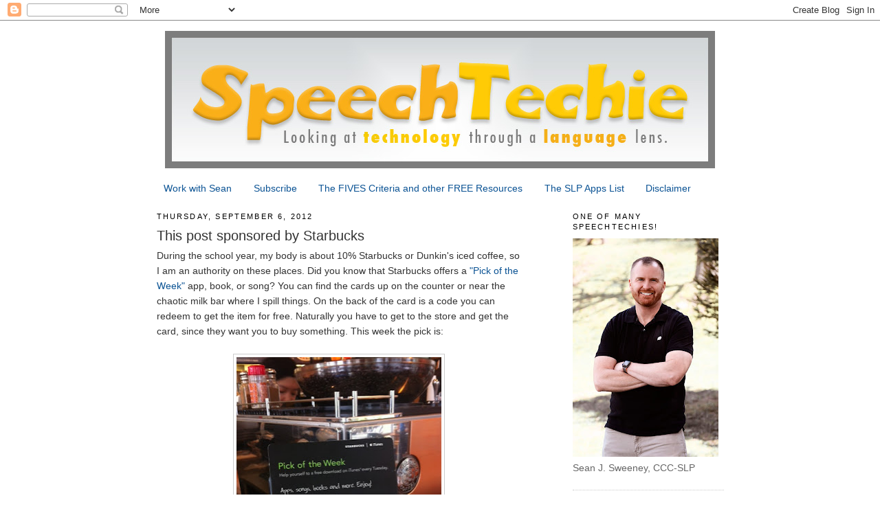

--- FILE ---
content_type: text/html; charset=UTF-8
request_url: https://www.speechtechie.com/2012/09/this-post-sponsored-by-starbucks.html
body_size: 17551
content:
<!DOCTYPE html>
<html dir='ltr' xmlns='http://www.w3.org/1999/xhtml' xmlns:b='http://www.google.com/2005/gml/b' xmlns:data='http://www.google.com/2005/gml/data' xmlns:expr='http://www.google.com/2005/gml/expr'>
<head>
<link href='https://www.blogger.com/static/v1/widgets/2944754296-widget_css_bundle.css' rel='stylesheet' type='text/css'/>
<meta content='text/html; charset=UTF-8' http-equiv='Content-Type'/>
<meta content='blogger' name='generator'/>
<link href='https://www.speechtechie.com/favicon.ico' rel='icon' type='image/x-icon'/>
<link href='https://www.speechtechie.com/2012/09/this-post-sponsored-by-starbucks.html' rel='canonical'/>
<link rel="alternate" type="application/atom+xml" title="SpeechTechie- Technology, Apps and Lessons for SLPs and Teachers who like Words - Atom" href="https://www.speechtechie.com/feeds/posts/default" />
<link rel="alternate" type="application/rss+xml" title="SpeechTechie- Technology, Apps and Lessons for SLPs and Teachers who like Words - RSS" href="https://www.speechtechie.com/feeds/posts/default?alt=rss" />
<link rel="service.post" type="application/atom+xml" title="SpeechTechie- Technology, Apps and Lessons for SLPs and Teachers who like Words - Atom" href="https://www.blogger.com/feeds/6791470712005065306/posts/default" />

<link rel="alternate" type="application/atom+xml" title="SpeechTechie- Technology, Apps and Lessons for SLPs and Teachers who like Words - Atom" href="https://www.speechtechie.com/feeds/6899482526796355176/comments/default" />
<!--Can't find substitution for tag [blog.ieCssRetrofitLinks]-->
<link href='https://blogger.googleusercontent.com/img/b/R29vZ2xl/AVvXsEgi6tDWodvHmANv2dxvt4K3jodWP3qb9uL6lN2-_2ieEiKGTnxTZtSRtSx2JyV0QN2B6TebTlF4Dbhej-IRvBTK2d8KGrv5F2xsr_9mmqrfsB3OR56PkeL1f7rISQJpx2Dod9QWgkJomD8/s400/photo+(1).JPG' rel='image_src'/>
<meta content='https://www.speechtechie.com/2012/09/this-post-sponsored-by-starbucks.html' property='og:url'/>
<meta content='This post sponsored by Starbucks' property='og:title'/>
<meta content='' property='og:description'/>
<meta content='https://blogger.googleusercontent.com/img/b/R29vZ2xl/AVvXsEgi6tDWodvHmANv2dxvt4K3jodWP3qb9uL6lN2-_2ieEiKGTnxTZtSRtSx2JyV0QN2B6TebTlF4Dbhej-IRvBTK2d8KGrv5F2xsr_9mmqrfsB3OR56PkeL1f7rISQJpx2Dod9QWgkJomD8/w1200-h630-p-k-no-nu/photo+(1).JPG' property='og:image'/>
<title>SpeechTechie- Technology, Apps and Lessons for SLPs and Teachers who like Words: This post sponsored by Starbucks</title>
<meta content='bzFhQFuVAU5z0s2rRv4C' name='follow_it-verification-code'/>
<meta content='text/html; charset=utf-8' http-equiv='Content-Type'/>
<meta content='SpeechTechie | Speech, Language, and Technology Resource Blog' name='title'/>
<meta content='SpeechTechie will help you find speech language pathology and technology resources for your lesson plans and therapy. This blog shows you the best free internet sites and apps related to speech and language goals' name='description'/>
<meta content='speech language pathology therapy, interventions, speech therapy, language activities, speech pathology, technology, speech language blog,  social skill activities, special education, social pragmatics, web resources, lesson plans, internet resources' name='keywords'/>
<meta content='pinterest-46661.html' name='p:domain_verify'/>
<style id='page-skin-1' type='text/css'><!--
/*
-----------------------------------------------
Blogger Template Style
Name:     Minima
Date:     26 Feb 2004
Updated by: Blogger Team
----------------------------------------------- */
/* Variable definitions
====================
<Variable name="bgcolor" description="Page Background Color"
type="color" default="#fff">
<Variable name="textcolor" description="Text Color"
type="color" default="#333">
<Variable name="linkcolor" description="Link Color"
type="color" default="#58a">
<Variable name="pagetitlecolor" description="Blog Title Color"
type="color" default="#666">
<Variable name="descriptioncolor" description="Blog Description Color"
type="color" default="#999">
<Variable name="titlecolor" description="Post Title Color"
type="color" default="#c60">
<Variable name="bordercolor" description="Border Color"
type="color" default="#ccc">
<Variable name="sidebarcolor" description="Sidebar Title Color"
type="color" default="#999">
<Variable name="sidebartextcolor" description="Sidebar Text Color"
type="color" default="#666">
<Variable name="visitedlinkcolor" description="Visited Link Color"
type="color" default="#999">
<Variable name="bodyfont" description="Text Font"
type="font" default="normal normal 100% Georgia, Serif">
<Variable name="headerfont" description="Sidebar Title Font"
type="font"
default="normal normal 78% 'Trebuchet MS',Trebuchet,Arial,Verdana,Sans-serif">
<Variable name="pagetitlefont" description="Blog Title Font"
type="font"
default="normal normal 200% Georgia, Serif">
<Variable name="descriptionfont" description="Blog Description Font"
type="font"
default="normal normal 78% 'Trebuchet MS', Trebuchet, Arial, Verdana, Sans-serif">
<Variable name="postfooterfont" description="Post Footer Font"
type="font"
default="normal normal 78% 'Trebuchet MS', Trebuchet, Arial, Verdana, Sans-serif">
<Variable name="startSide" description="Side where text starts in blog language"
type="automatic" default="left">
<Variable name="endSide" description="Side where text ends in blog language"
type="automatic" default="right">
*/
/* Use this with templates/template-twocol.html */
body {
background:#ffffff;
margin:0;
color:#333333;
font:x-small Georgia Serif;
font-size/* */:/**/small;
font-size: /**/small;
text-align: center;
}
a:link {
color:#0b5394;
text-decoration:none;
}
a:visited {
color:#999999;
text-decoration:none;
}
a:hover {
color:#333333;
text-decoration:underline;
}
a img {
border-width:0;
}
/* Header
-----------------------------------------------
*/
#header-wrapper {
width:825px;
margin:0 auto 10px;
border:0px solid #cccccc;
}
#header-inner {
background-position: center;
margin-left: auto;
margin-right: auto;
}
#header {
margin: 5px;
border: 0px solid #cccccc;
text-align: center;
color:#666666;
}
#header h1 {
margin:5px 5px 0;
padding:15px 20px .25em;
line-height:1.2em;
text-transform:uppercase;
letter-spacing:.2em;
font: normal normal 200% Georgia, Serif;
}
#header a {
color:#666666;
text-decoration:none;
}
#header a:hover {
color:#666666;
}
#header .description {
margin:0 5px 5px;
padding:0 20px 15px;
max-width:700px;
text-transform:uppercase;
letter-spacing:.2em;
line-height: 1.4em;
font: normal normal 78% 'Trebuchet MS', Trebuchet, Arial, Verdana, Sans-serif;
color: #999999;
}
#header img {
margin-left: auto;
margin-right: auto;
}
/* Outer-Wrapper
----------------------------------------------- */
#outer-wrapper {
width: 825px;
margin:0 auto;
padding:10px;
text-align:left;
font: normal normal 14px Arial, Tahoma, Helvetica, FreeSans, sans-serif;
}
#main-wrapper {
width: 530px;
float: left;
word-wrap: break-word; /* fix for long text breaking sidebar float in IE */
overflow: hidden;     /* fix for long non-text content breaking IE sidebar float */
}
#sidebar-wrapper {
width: 220px;
float: right;
word-wrap: break-word; /* fix for long text breaking sidebar float in IE */
overflow: hidden;      /* fix for long non-text content breaking IE sidebar float */
}
/* Headings
----------------------------------------------- */
h2 {
margin:1.5em 0 .75em;
font:normal normal 78% 'Trebuchet MS',Trebuchet,Arial,Verdana,Sans-serif;
line-height: 1.4em;
text-transform:uppercase;
letter-spacing:.2em;
color:#000000;
}
/* Posts
-----------------------------------------------
*/
h2.date-header {
margin:1.5em 0 .5em;
}
.post {
margin:.5em 0 1.5em;
border-bottom:1px dotted #cccccc;
padding-bottom:1.5em;
}
.post h3 {
margin:.25em 0 0;
padding:0 0 4px;
font-size:140%;
font-weight:normal;
line-height:1.4em;
color:#333333;
}
.post h3 a, .post h3 a:visited, .post h3 strong {
display:block;
text-decoration:none;
color:#333333;
font-weight:normal;
}
.post h3 strong, .post h3 a:hover {
color:#333333;
}
.post-body {
margin:0 0 .75em;
line-height:1.6em;
}
.post-body blockquote {
line-height:1.3em;
}
.post-footer {
margin: .75em 0;
color:#000000;
text-transform:uppercase;
letter-spacing:.1em;
font: normal normal 78% 'Trebuchet MS', Trebuchet, Arial, Verdana, Sans-serif;
line-height: 1.4em;
}
.comment-link {
margin-left:.6em;
}
.post img, table.tr-caption-container {
padding:4px;
border:1px solid #cccccc;
}
.tr-caption-container img {
border: none;
padding: 0;
}
.post blockquote {
margin:1em 20px;
}
.post blockquote p {
margin:.75em 0;
}
/* Comments
----------------------------------------------- */
#comments h4 {
margin:1em 0;
font-weight: bold;
line-height: 1.4em;
text-transform:uppercase;
letter-spacing:.2em;
color: #000000;
}
#comments-block {
margin:1em 0 1.5em;
line-height:1.6em;
}
#comments-block .comment-author {
margin:.5em 0;
}
#comments-block .comment-body {
margin:.25em 0 0;
}
#comments-block .comment-footer {
margin:-.25em 0 2em;
line-height: 1.4em;
text-transform:uppercase;
letter-spacing:.1em;
}
#comments-block .comment-body p {
margin:0 0 .75em;
}
.deleted-comment {
font-style:italic;
color:gray;
}
#blog-pager-newer-link {
float: left;
}
#blog-pager-older-link {
float: right;
}
#blog-pager {
text-align: center;
}
.feed-links {
clear: both;
line-height: 2.5em;
}
/* Sidebar Content
----------------------------------------------- */
.sidebar {
color: #666666;
line-height: 1.5em;
}
.sidebar ul {
list-style:none;
margin:0 0 0;
padding:0 0 0;
}
.sidebar li {
margin:0;
padding-top:0;
padding-right:0;
padding-bottom:.25em;
padding-left:15px;
text-indent:-15px;
line-height:1.5em;
}
.sidebar .widget, .main .widget {
border-bottom:1px dotted #cccccc;
margin:0 0 1.5em;
padding:0 0 1.5em;
}
.main .Blog {
border-bottom-width: 0;
}
/* Profile
----------------------------------------------- */
.profile-img {
float: left;
margin-top: 0;
margin-right: 5px;
margin-bottom: 5px;
margin-left: 0;
padding: 4px;
border: 1px solid #cccccc;
}
.profile-data {
margin:0;
text-transform:uppercase;
letter-spacing:.1em;
font: normal normal 78% 'Trebuchet MS', Trebuchet, Arial, Verdana, Sans-serif;
color: #000000;
font-weight: bold;
line-height: 1.6em;
}
.profile-datablock {
margin:.5em 0 .5em;
}
.profile-textblock {
margin: 0.5em 0;
line-height: 1.6em;
}
.profile-link {
font: normal normal 78% 'Trebuchet MS', Trebuchet, Arial, Verdana, Sans-serif;
text-transform: uppercase;
letter-spacing: .1em;
}
/* Footer
----------------------------------------------- */
#footer {
width:825px;
clear:both;
margin:0 auto;
padding-top:15px;
line-height: 1.6em;
text-transform:uppercase;
letter-spacing:.1em;
text-align: center;
}

--></style>
<link href='https://www.blogger.com/dyn-css/authorization.css?targetBlogID=6791470712005065306&amp;zx=3795cde7-2cff-4a8e-9785-ff44219dffe1' media='none' onload='if(media!=&#39;all&#39;)media=&#39;all&#39;' rel='stylesheet'/><noscript><link href='https://www.blogger.com/dyn-css/authorization.css?targetBlogID=6791470712005065306&amp;zx=3795cde7-2cff-4a8e-9785-ff44219dffe1' rel='stylesheet'/></noscript>
<meta name='google-adsense-platform-account' content='ca-host-pub-1556223355139109'/>
<meta name='google-adsense-platform-domain' content='blogspot.com'/>

<!-- data-ad-client=ca-pub-6329914920437279 -->

</head>
<body>
<div class='navbar section' id='navbar'><div class='widget Navbar' data-version='1' id='Navbar1'><script type="text/javascript">
    function setAttributeOnload(object, attribute, val) {
      if(window.addEventListener) {
        window.addEventListener('load',
          function(){ object[attribute] = val; }, false);
      } else {
        window.attachEvent('onload', function(){ object[attribute] = val; });
      }
    }
  </script>
<div id="navbar-iframe-container"></div>
<script type="text/javascript" src="https://apis.google.com/js/platform.js"></script>
<script type="text/javascript">
      gapi.load("gapi.iframes:gapi.iframes.style.bubble", function() {
        if (gapi.iframes && gapi.iframes.getContext) {
          gapi.iframes.getContext().openChild({
              url: 'https://www.blogger.com/navbar/6791470712005065306?po\x3d6899482526796355176\x26origin\x3dhttps://www.speechtechie.com',
              where: document.getElementById("navbar-iframe-container"),
              id: "navbar-iframe"
          });
        }
      });
    </script><script type="text/javascript">
(function() {
var script = document.createElement('script');
script.type = 'text/javascript';
script.src = '//pagead2.googlesyndication.com/pagead/js/google_top_exp.js';
var head = document.getElementsByTagName('head')[0];
if (head) {
head.appendChild(script);
}})();
</script>
</div></div>
<div id='outer-wrapper'><div id='wrap2'>
<!-- skip links for text browsers -->
<span id='skiplinks' style='display:none;'>
<a href='#main'>skip to main </a> |
      <a href='#sidebar'>skip to sidebar</a>
</span>
<div id='header-wrapper'>
<div class='header section' id='header'><div class='widget Header' data-version='1' id='Header1'>
<div id='header-inner'>
<a href='https://www.speechtechie.com/' style='display: block'>
<img alt='SpeechTechie- Technology, Apps and Lessons for SLPs and Teachers who like Words' height='200px; ' id='Header1_headerimg' src='https://blogger.googleusercontent.com/img/b/R29vZ2xl/AVvXsEjqf1AeeI7ZtDTvmu_-1FAYe7qWqgcGNIoelNT-Sbi-0DD9QlHdDoVhMVAWk6Mpd4JkLsF46_7uf7PWGZagZpDdFiNWkKvOloYSDew4ZsmTZCwlXMHDev_gt3EMKr6OICxG3m8oybhlCBqW/s1600-r/ST_banner_web_v10.jpg' style='display: block' width='800px; '/>
</a>
</div>
</div></div>
</div>
<div id='content-wrapper'>
<div id='crosscol-wrapper' style='text-align:center'>
<div class='crosscol section' id='crosscol'><div class='widget PageList' data-version='1' id='PageList1'>
<h2>Pages</h2>
<div class='widget-content'>
<ul>
<li>
<a href='https://www.speechtechie.com/p/announcing-speechtechie-services.html'>Work with Sean</a>
</li>
<li>
<a href='https://www.speechtechie.com/p/howwhy-to-subscribe-to-speechtechie.html'>Subscribe</a>
</li>
<li>
<a href='https://www.speechtechie.com/p/fives-criteria-for-tech-and.html'>The FIVES Criteria and other FREE Resources</a>
</li>
<li>
<a href='https://www.speechtechie.com/p/slp-apps-list.html'>The SLP Apps List</a>
</li>
<li>
<a href='https://www.speechtechie.com/p/disclaimer.html'>Disclaimer</a>
</li>
</ul>
<div class='clear'></div>
</div>
</div></div>
</div>
<div id='main-wrapper'>
<div class='main section' id='main'><div class='widget Blog' data-version='1' id='Blog1'>
<div class='blog-posts hfeed'>

          <div class="date-outer">
        
<h2 class='date-header'><span>Thursday, September 6, 2012</span></h2>

          <div class="date-posts">
        
<div class='post-outer'>
<div class='post hentry uncustomized-post-template'>
<a name='6899482526796355176'></a>
<h3 class='post-title entry-title'>
This post sponsored by Starbucks
</h3>
<div class='post-header'>
<div class='post-header-line-1'></div>
</div>
<div class='post-body entry-content'>
During the school year, my body is about 10% Starbucks or Dunkin's iced coffee, so I am an authority on these places. Did you know that Starbucks offers a <a href="http://starbuckspickoftheweek.com/">"Pick of the Week"</a> app, book, or song? You can find the cards up on the counter or near the chaotic milk bar where I spill things. On the back of the card is a code you can redeem to get the item for free. Naturally you have to get to the store and get the card, since they want you to buy something. This week the pick is:<br />
<br />
<div class="separator" style="clear: both; text-align: center;">
<a href="https://blogger.googleusercontent.com/img/b/R29vZ2xl/AVvXsEgi6tDWodvHmANv2dxvt4K3jodWP3qb9uL6lN2-_2ieEiKGTnxTZtSRtSx2JyV0QN2B6TebTlF4Dbhej-IRvBTK2d8KGrv5F2xsr_9mmqrfsB3OR56PkeL1f7rISQJpx2Dod9QWgkJomD8/s1600/photo+(1).JPG" imageanchor="1" style="margin-left: 1em; margin-right: 1em;"><img border="0" height="400" src="https://blogger.googleusercontent.com/img/b/R29vZ2xl/AVvXsEgi6tDWodvHmANv2dxvt4K3jodWP3qb9uL6lN2-_2ieEiKGTnxTZtSRtSx2JyV0QN2B6TebTlF4Dbhej-IRvBTK2d8KGrv5F2xsr_9mmqrfsB3OR56PkeL1f7rISQJpx2Dod9QWgkJomD8/s400/photo+(1).JPG" width="298" /></a></div>
<br />
<br />
<a href="http://itunes.apple.com/us/app/scribblenauts-remix/id444844790?mt=8">Scribblenauts Remix</a>! I have been meaning to feature this app for sometime, and if you can't get your card, it is well worth the $.99.<br />
<br />
Scribblenauts Remix is an iVersion of a classic Nintendo DS game that some of your students may have played in the past. It is basically a problem-solving game in which the character, Maxwell, is placed in various settings and faces a challenge. &nbsp;You need to decide which objects&nbsp;from the app's HUGE library of items&nbsp;to place in the setting to help him meet the challenge. Objects are animated and responsive to your modifiers, so for example, a "huge bunny" will be huge and an "angry bunny" will be aggressive. <br />
<br />
<div class="separator" style="clear: both; text-align: center;">
<a href="https://blogger.googleusercontent.com/img/b/R29vZ2xl/AVvXsEjnEM7lzhiiSzNcZ8z3CjefQumfoLJUADmxsNZ0O_QTw7OaxWauw49dm-CGqEL3CfZkaRIpplQ6cPVKZwMO9Z7RZkPRRAKtYSAditSEUtzKHT4H-yFdUw2w3naRo5tMRiYi4S0Qt-mWWJc/s1600/Screen+Shot+2012-09-06+at+8.49.13+AM.png" imageanchor="1" style="margin-left: 1em; margin-right: 1em;"><img border="0" height="263" src="https://blogger.googleusercontent.com/img/b/R29vZ2xl/AVvXsEjnEM7lzhiiSzNcZ8z3CjefQumfoLJUADmxsNZ0O_QTw7OaxWauw49dm-CGqEL3CfZkaRIpplQ6cPVKZwMO9Z7RZkPRRAKtYSAditSEUtzKHT4H-yFdUw2w3naRo5tMRiYi4S0Qt-mWWJc/s400/Screen+Shot+2012-09-06+at+8.49.13+AM.png" width="400" /></a></div>
<div class="separator" style="clear: both; text-align: center;">
<br /></div>
<table align="center" cellpadding="0" cellspacing="0" class="tr-caption-container" style="margin-left: auto; margin-right: auto; text-align: center;"><tbody>
<tr><td style="text-align: center;"><a href="https://blogger.googleusercontent.com/img/b/R29vZ2xl/AVvXsEgBMF_YWEz623rGXf10MImwyMNkLoxxIm9MokvkPFudyGwb9ZWnxaE_aCEznBDpEhX1LkmSbEBimNnJGtotgiQMn3zUE-we5TQek0fEJZUOsp3XvcCudV52aISNYJ0IVn8vs4QJdnfNr1M/s1600/Screen+Shot+2012-09-06+at+8.57.25+AM.png" imageanchor="1" style="margin-left: auto; margin-right: auto;"><img border="0" height="263" src="https://blogger.googleusercontent.com/img/b/R29vZ2xl/AVvXsEgBMF_YWEz623rGXf10MImwyMNkLoxxIm9MokvkPFudyGwb9ZWnxaE_aCEznBDpEhX1LkmSbEBimNnJGtotgiQMn3zUE-we5TQek0fEJZUOsp3XvcCudV52aISNYJ0IVn8vs4QJdnfNr1M/s400/Screen+Shot+2012-09-06+at+8.57.25+AM.png" width="400" /></a></td></tr>
<tr><td class="tr-caption" style="text-align: center;">"Rainbow" was probably not necessary for this challenge.</td></tr>
</tbody></table>
<div class="separator" style="clear: both; text-align: center;">
<br /></div>
<div class="separator" style="clear: both; text-align: left;">
The puzzles will be challenging (in a good way, requiring your scaffolding) for children with language difficulties. &nbsp;Timing does not become a factor until late in the game. &nbsp;When using games such as this with students, it is helpful for you to have a <a href="http://www.gamefaqs.com/iphone/646523-scribblenauts-remix/faqs/64377">walkthrough (basically, the answers), so here is a good resource for that</a>. BUT, one of the great things about Scribblenauts is the way it promotes creative thinking and problem solving; there is not just one way to solve any of the levels.</div>
<div class="separator" style="clear: both; text-align: left;">
<br /></div>
<div class="separator" style="clear: both; text-align: left;">
The app also has an open-ended mode called the "Playground"- choose from various settings, including a classroom, and add objects and interact with them. So, on to the...</div>
<div class="separator" style="clear: both; text-align: left;">
<br /></div>
<div class="separator" style="clear: both; text-align: left;">
<b>Language Lens:</b></div>
<div class="separator" style="clear: both; text-align: left;">
Scribblenauts is a great resource to target-</div>
<div class="separator" style="clear: both; text-align: left;">
Description: adding attributes changes items, all items serve a function that can be described as well.</div>
<div class="separator" style="clear: both; text-align: left;">
Story Grammar: the character of Maxwell is in various settings and faces problems, etc. The playground can also be used to develop the concept of setting and items inherent to settings.</div>
<div class="separator" style="clear: both; text-align: left;">
Causality, Conditionality, Prediction: use language around <b>why</b> objects should be added, what would happen <b>if</b> they were added.</div>
<div class="separator" style="clear: both; text-align: left;">
Social Learning: when kids work together to play this game, many "teachable moments" ensue!</div>
<div class="separator" style="clear: both; text-align: left;">
[EDIT From <a href="http://hbslp.wordpress.com/">Hanna B</a>] Articulation- gear additions of objects around a particular sound.</div>
<div class="separator" style="clear: both; text-align: left;">
<br /></div>
<div class="separator" style="clear: both; text-align: left;">
<b>Common Core Connection:</b></div>
<div class="separator" style="clear: both; text-align: left;">
<br /></div>
<div class="separator" style="clear: both; text-align: left;">
L.3.1. Demonstrate command of the conventions of standard English grammar and usage when writing or speaking. (Use coordinating and subordinating conjunctions)</div>
<div class="separator" style="clear: both; text-align: left;">
<br /></div>
<div class="separator" style="clear: both; text-align: left;">
Relevant to use of <i>and, or, but, because, so, if </i>during use of this app</div>
<div style='clear: both;'></div>
</div>
<div class='post-footer'>
<div class='addthis_toolbox addthis_default_style '>
<a class='addthis_button_compact' href='http://www.addthis.com/bookmark.php?v=250&username=xa-4d0d38a2109e8192'>Share</a>
<span class='addthis_separator'>|</span>
<a class='addthis_button_preferred_1'></a>
<a class='addthis_button_preferred_2'></a>
<a class='addthis_button_preferred_3'></a>
<a class='addthis_button_preferred_4'></a>
</div>
<script src="//s7.addthis.com/js/250/addthis_widget.js#username=xa-4d0d38a2109e8192" type="text/javascript"></script>
<div class='post-footer-line post-footer-line-1'>
<span class='post-author vcard'>
Posted by
<span class='fn'>Sean Sweeney</span>
</span>
<span class='post-timestamp'>
at
<a class='timestamp-link' href='https://www.speechtechie.com/2012/09/this-post-sponsored-by-starbucks.html' rel='bookmark' title='permanent link'><abbr class='published' title='2012-09-06T09:13:00-04:00'>9/06/2012</abbr></a>
</span>
<span class='reaction-buttons'>
</span>
<span class='dummy-feature'>
</span>
<span class='star-ratings'>
</span>
<span class='post-comment-link'>
</span>
<span class='post-backlinks post-comment-link'>
</span>
<span class='post-icons'>
<span class='item-action'>
<a href='https://www.blogger.com/email-post/6791470712005065306/6899482526796355176' title='Email Post'>
<img alt="" class="icon-action" height="13" src="//img1.blogblog.com/img/icon18_email.gif" width="18">
</a>
</span>
<span class='item-control blog-admin pid-915854974'>
<a href='https://www.blogger.com/post-edit.g?blogID=6791470712005065306&postID=6899482526796355176&from=pencil' title='Edit Post'>
<img alt='' class='icon-action' height='18' src='https://resources.blogblog.com/img/icon18_edit_allbkg.gif' width='18'/>
</a>
</span>
</span>
<div class='post-share-buttons'>
</div>
</div>
<div class='post-footer-line post-footer-line-2'>
<span class='post-labels'>
Labels:
<a href='https://www.speechtechie.com/search/label/apps' rel='tag'>apps</a>,
<a href='https://www.speechtechie.com/search/label/association' rel='tag'>association</a>,
<a href='https://www.speechtechie.com/search/label/categories' rel='tag'>categories</a>,
<a href='https://www.speechtechie.com/search/label/cause-effect' rel='tag'>cause-effect</a>,
<a href='https://www.speechtechie.com/search/label/description' rel='tag'>description</a>,
<a href='https://www.speechtechie.com/search/label/games' rel='tag'>games</a>,
<a href='https://www.speechtechie.com/search/label/inference' rel='tag'>inference</a>,
<a href='https://www.speechtechie.com/search/label/problem%20solving' rel='tag'>problem solving</a>,
<a href='https://www.speechtechie.com/search/label/sentence%20formulation' rel='tag'>sentence formulation</a>,
<a href='https://www.speechtechie.com/search/label/story%20grammar' rel='tag'>story grammar</a>
</span>
</div>
<div class='post-footer-line post-footer-line-3'>
<span class='post-location'>
</span>
</div>
</div>
</div>
<div class='comments' id='comments'>
<a name='comments'></a>
<h4>No comments:</h4>
<div id='Blog1_comments-block-wrapper'>
<dl class='avatar-comment-indent' id='comments-block'>
</dl>
</div>
<p class='comment-footer'>
<div class='comment-form'>
<a name='comment-form'></a>
<h4 id='comment-post-message'>Post a Comment</h4>
<p>
</p>
<a href='https://www.blogger.com/comment/frame/6791470712005065306?po=6899482526796355176&hl=en&saa=85391&origin=https://www.speechtechie.com' id='comment-editor-src'></a>
<iframe allowtransparency='true' class='blogger-iframe-colorize blogger-comment-from-post' frameborder='0' height='410px' id='comment-editor' name='comment-editor' src='' width='100%'></iframe>
<script src='https://www.blogger.com/static/v1/jsbin/2830521187-comment_from_post_iframe.js' type='text/javascript'></script>
<script type='text/javascript'>
      BLOG_CMT_createIframe('https://www.blogger.com/rpc_relay.html');
    </script>
</div>
</p>
</div>
</div>

        </div></div>
      
</div>
<div class='blog-pager' id='blog-pager'>
<span id='blog-pager-newer-link'>
<a class='blog-pager-newer-link' href='https://www.speechtechie.com/2012/09/language-adventures-updated-with-new.html' id='Blog1_blog-pager-newer-link' title='Newer Post'>Newer Post</a>
</span>
<span id='blog-pager-older-link'>
<a class='blog-pager-older-link' href='https://www.speechtechie.com/2012/08/google-earth-and-cracking-curriculum.html' id='Blog1_blog-pager-older-link' title='Older Post'>Older Post</a>
</span>
<a class='home-link' href='https://www.speechtechie.com/'>Home</a>
</div>
<div class='clear'></div>
<div class='post-feeds'>
<div class='feed-links'>
Subscribe to:
<a class='feed-link' href='https://www.speechtechie.com/feeds/6899482526796355176/comments/default' target='_blank' type='application/atom+xml'>Post Comments (Atom)</a>
</div>
</div>
</div></div>
</div>
<div id='sidebar-wrapper'>
<div class='sidebar section' id='sidebar'><div class='widget Image' data-version='1' id='Image1'>
<h2>One of many SpeechTechies!</h2>
<div class='widget-content'>
<img alt='One of many SpeechTechies!' height='318' id='Image1_img' src='https://blogger.googleusercontent.com/img/a/AVvXsEgG6UOj9Vl_vs8b2l9ZgzWpVpmBPjseRpgSsmP1jxZuo-vL-iCP00KHQRbHwMOBuFD0zQC9GyS23I_i6QShBLAZD_3MDj_ehdbkYfMh3hVEGpI7qslQ2F5-hM2foC78WUMhe-gvuMi_x0_DWHKEb8-Q7fh_RKCfmnqEbHXpTqZPi3BEvI7xZHrtG4Eb=s318' width='212'/>
<br/>
<span class='caption'>Sean J. Sweeney, CCC-SLP</span>
</div>
<div class='clear'></div>
</div><div class='widget HTML' data-version='1' id='HTML7'>
<h2 class='title'>Subscribe!</h2>
<div class='widget-content'>
<style>
      @import url('https://fonts.googleapis.com/css?family=Montserrat:300,400,500,700');
      .form-preview {
      display: block;
      margin-top: 30px;
      padding: 40px 50px 40px 50px;
      max-width: 350px;
      min-height: 200px;
      border-radius: 6px;
      box-shadow: 0 5px 25px rgba(34, 60, 47, 0.25);
      }
      .form-preview .preview-heading {
      width: 100%;
      }
      .form-preview .preview-input-field {
      margin-top: 20px;
      width: 100%;
      }
      .form-preview .preview-input-field input {
      width: 100%;
      height: 40px;
      border-radius: 6px;
      border: 2px solid #e9e8e8;
      background-color: #fff;
      outline: none;
      }
      .form-preview .preview-input-field input::placeholder, .form-preview .preview-input-field input {
      opacity: 0.5;
      color: #000;
      font-family: "Montserrat";
      font-size: 14px;
      font-weight: 500;
      line-height: 20px;
      text-align: center;
      }
      .form-preview .preview-submit-button {
      margin-top: 10px;
      width: 100%;
      }
      .form-preview .preview-submit-button button {
      width: 100%;
      height: 40px;
      border: 0;
      border-radius: 6px;
      line-height: 0px;
      }
      .form-preview .preview-submit-button button:hover {
      cursor: pointer;
      }

      </style><form data-v-1ed4bb5e="" action="https://api.follow.it/subscription-form/[base64]/8" method="post"><div data-v-1ed4bb5e="" class="form-preview" style="background-color: rgb(255, 255, 255); border-style: solid; border-width: 1px; border-color: rgb(238, 145, 26); position: relative;"><div data-v-1ed4bb5e="" class="preview-heading"><h5 data-v-1ed4bb5e="" style="font-family: Montserrat; font-weight: bold; color: rgb(0, 0, 0); font-size: 16px; text-align: center;">Get new posts by email:</h5></div> <div data-v-1ed4bb5e="" class="preview-input-field"><input data-v-1ed4bb5e="" type="email" name="email" placeholder="Enter your email" spellcheck="false" /></div> <div data-v-1ed4bb5e="" class="preview-submit-button"><button data-v-1ed4bb5e="" type="submit" style="font-family: Montserrat; font-weight: bold; color: rgb(255, 255, 255); font-size: 16px; text-align: center; background-color: rgb(0, 0, 0);">Subscribe</button></div></div></form>
</div>
<div class='clear'></div>
</div><div class='widget HTML' data-version='1' id='HTML5'>
<h2 class='title'>Teletherapy Resource List</h2>
<div class='widget-content'>
<a href="https://docs.google.com/document/d/1cFI0LLG_io_6clu7IsJ9iSS1-KXmnZZnsfoyqXcVaOI/edit?usp=sharing">This resource is under construction but currently contains a vetted list of interactive websites, apps, sources of e-text, videos and professional development opportunities useful in telepractice/teletherapy.</a>
</div>
<div class='clear'></div>
</div><div class='widget Text' data-version='1' id='Text1'>
<h2 class='title'>Welcome!</h2>
<div class='widget-content'>
SpeechTechie is my take on simple and interactive technologies you can use in language lessons and interventions.  Enjoy!<div><br /></div><div>Interested in learning more? I am available to conduct professional development sessions, including via webinar. If you'd like to work with me to design a presentation or consultation for your school or organization, <a href="http://www.speechtechie.com/p/announcing-speechtechie-services.html">please check out the "Work with Sean" page on this website.</a></div>
</div>
<div class='clear'></div>
</div><div class='widget BlogSearch' data-version='1' id='BlogSearch1'>
<h2 class='title'>Search SpeechTechie</h2>
<div class='widget-content'>
<div id='BlogSearch1_form'>
<form action='https://www.speechtechie.com/search' class='gsc-search-box' target='_top'>
<table cellpadding='0' cellspacing='0' class='gsc-search-box'>
<tbody>
<tr>
<td class='gsc-input'>
<input autocomplete='off' class='gsc-input' name='q' size='10' title='search' type='text' value=''/>
</td>
<td class='gsc-search-button'>
<input class='gsc-search-button' title='search' type='submit' value='Search'/>
</td>
</tr>
</tbody>
</table>
</form>
</div>
</div>
<div class='clear'></div>
</div><div class='widget HTML' data-version='1' id='HTML3'>
<h2 class='title'>Questions, Comments, etc?</h2>
<div class='widget-content'>
<a href="mailto:sean@speechtechie.com">E-mail Sean!</a>
sean@speechtechie.com
</div>
<div class='clear'></div>
</div><div class='widget Image' data-version='1' id='Image3'>
<h2>CEUs through Medbridge</h2>
<div class='widget-content'>
<a href='https://www.medbridgeeducation.com/sean-sweeney'>
<img alt='CEUs through Medbridge' height='169' id='Image3_img' src='https://blogger.googleusercontent.com/img/b/R29vZ2xl/AVvXsEjZ-XMuJR2aoCdT4fNhVqPcIvcqlT4Lq6bIRDhnGNmisaBk2El9kKO677Uwq7Zx4CjY5lTyq9VnQiLuAhw-kn1i5RAqsICBJXHPG8YA9I36H8Tfm1e4ma9BIDFEGKRbOdGDCVlGEpqgB58/s1600/logo-mb_vert_color_RGB.png' width='220'/>
</a>
<br/>
<span class='caption'>Sean is a MedBridge instructor for several courses (avail. Feb 2018). Click to join MedBridge at a discounted rate for high-quality online PD and CEUs. A wide variety of courses are available for SLPs.</span>
</div>
<div class='clear'></div>
</div><div class='widget HTML' data-version='1' id='HTML1'>
<h2 class='title'>Visit and "Like" our Facebook Page</h2>
<div class='widget-content'>
<a href="https://www.facebook.com/pages/SpeechTechie/334045799297" target="_blank">
<img src="https://icon-icons.com/icon/logo-orange-Facebook/134345" width="114" height="112" border="2" alt="facebook" />
</a>
</div>
<div class='clear'></div>
</div><div class='widget HTML' data-version='1' id='HTML2'>
<h2 class='title'>Follow SpeechTechie on Twitter for updates!</h2>
<div class='widget-content'>
<a href="http://twitter.com/speechtechie" target="_blank">
<img src="https://lh3.googleusercontent.com/blogger_img_proxy/[base64]s0-d" alt="Twitter Button">
</a>
</div>
<div class='clear'></div>
</div><div class='widget HTML' data-version='1' id='HTML4'>
<div class='widget-content'>
<div align="center"><a href="https://kidmunicate.com/best-speech-and-language-websites/" target="_blank"><img src="https://kidmunicate.com/wp-content/uploads/2017/12/Kidmunciate_Best_Website_2018.png" width="125" height="130" border: solid 1px #8224e3; alt="Kidmunicate Top 100 Blog and Website for 2018" /></a></div>
</div>
<div class='clear'></div>
</div><div class='widget Image' data-version='1' id='Image2'>
<h2>Thanks, Guys!</h2>
<div class='widget-content'>
<a href='http://edublogawards.com/announcing-the-2010-edublog-awards-winners/'>
<img alt='Thanks, Guys!' height='173' id='Image2_img' src='https://blogger.googleusercontent.com/img/b/R29vZ2xl/AVvXsEi3kn7I8rvA79nLPsgedAoILadIKtt2BWxTisUe4VVKeCZUXrcAxn1TAZsTJxs6Lr05R8PTqBRC2IhmYj5hEdGxVTweBb-Yosjufpn7IvT2drOCNeb0iRaEXALnZSLMKOdnxV1xnNAXXWe9/s220/winner_newblog.png' width='173'/>
</a>
<br/>
<span class='caption'>Click on the badge to explore a ton of great blogs!</span>
</div>
<div class='clear'></div>
</div><div class='widget BlogArchive' data-version='1' id='BlogArchive1'>
<h2>Blog Archive</h2>
<div class='widget-content'>
<div id='ArchiveList'>
<div id='BlogArchive1_ArchiveList'>
<ul class='hierarchy'>
<li class='archivedate collapsed'>
<a class='toggle' href='javascript:void(0)'>
<span class='zippy'>

        &#9658;&#160;
      
</span>
</a>
<a class='post-count-link' href='https://www.speechtechie.com/2025/'>
2025
</a>
<span class='post-count' dir='ltr'>(6)</span>
<ul class='hierarchy'>
<li class='archivedate collapsed'>
<a class='toggle' href='javascript:void(0)'>
<span class='zippy'>

        &#9658;&#160;
      
</span>
</a>
<a class='post-count-link' href='https://www.speechtechie.com/2025/09/'>
September
</a>
<span class='post-count' dir='ltr'>(2)</span>
</li>
</ul>
<ul class='hierarchy'>
<li class='archivedate collapsed'>
<a class='toggle' href='javascript:void(0)'>
<span class='zippy'>

        &#9658;&#160;
      
</span>
</a>
<a class='post-count-link' href='https://www.speechtechie.com/2025/05/'>
May
</a>
<span class='post-count' dir='ltr'>(3)</span>
</li>
</ul>
<ul class='hierarchy'>
<li class='archivedate collapsed'>
<a class='toggle' href='javascript:void(0)'>
<span class='zippy'>

        &#9658;&#160;
      
</span>
</a>
<a class='post-count-link' href='https://www.speechtechie.com/2025/01/'>
January
</a>
<span class='post-count' dir='ltr'>(1)</span>
</li>
</ul>
</li>
</ul>
<ul class='hierarchy'>
<li class='archivedate collapsed'>
<a class='toggle' href='javascript:void(0)'>
<span class='zippy'>

        &#9658;&#160;
      
</span>
</a>
<a class='post-count-link' href='https://www.speechtechie.com/2024/'>
2024
</a>
<span class='post-count' dir='ltr'>(7)</span>
<ul class='hierarchy'>
<li class='archivedate collapsed'>
<a class='toggle' href='javascript:void(0)'>
<span class='zippy'>

        &#9658;&#160;
      
</span>
</a>
<a class='post-count-link' href='https://www.speechtechie.com/2024/12/'>
December
</a>
<span class='post-count' dir='ltr'>(1)</span>
</li>
</ul>
<ul class='hierarchy'>
<li class='archivedate collapsed'>
<a class='toggle' href='javascript:void(0)'>
<span class='zippy'>

        &#9658;&#160;
      
</span>
</a>
<a class='post-count-link' href='https://www.speechtechie.com/2024/11/'>
November
</a>
<span class='post-count' dir='ltr'>(1)</span>
</li>
</ul>
<ul class='hierarchy'>
<li class='archivedate collapsed'>
<a class='toggle' href='javascript:void(0)'>
<span class='zippy'>

        &#9658;&#160;
      
</span>
</a>
<a class='post-count-link' href='https://www.speechtechie.com/2024/10/'>
October
</a>
<span class='post-count' dir='ltr'>(1)</span>
</li>
</ul>
<ul class='hierarchy'>
<li class='archivedate collapsed'>
<a class='toggle' href='javascript:void(0)'>
<span class='zippy'>

        &#9658;&#160;
      
</span>
</a>
<a class='post-count-link' href='https://www.speechtechie.com/2024/04/'>
April
</a>
<span class='post-count' dir='ltr'>(2)</span>
</li>
</ul>
<ul class='hierarchy'>
<li class='archivedate collapsed'>
<a class='toggle' href='javascript:void(0)'>
<span class='zippy'>

        &#9658;&#160;
      
</span>
</a>
<a class='post-count-link' href='https://www.speechtechie.com/2024/03/'>
March
</a>
<span class='post-count' dir='ltr'>(1)</span>
</li>
</ul>
<ul class='hierarchy'>
<li class='archivedate collapsed'>
<a class='toggle' href='javascript:void(0)'>
<span class='zippy'>

        &#9658;&#160;
      
</span>
</a>
<a class='post-count-link' href='https://www.speechtechie.com/2024/01/'>
January
</a>
<span class='post-count' dir='ltr'>(1)</span>
</li>
</ul>
</li>
</ul>
<ul class='hierarchy'>
<li class='archivedate collapsed'>
<a class='toggle' href='javascript:void(0)'>
<span class='zippy'>

        &#9658;&#160;
      
</span>
</a>
<a class='post-count-link' href='https://www.speechtechie.com/2023/'>
2023
</a>
<span class='post-count' dir='ltr'>(14)</span>
<ul class='hierarchy'>
<li class='archivedate collapsed'>
<a class='toggle' href='javascript:void(0)'>
<span class='zippy'>

        &#9658;&#160;
      
</span>
</a>
<a class='post-count-link' href='https://www.speechtechie.com/2023/11/'>
November
</a>
<span class='post-count' dir='ltr'>(2)</span>
</li>
</ul>
<ul class='hierarchy'>
<li class='archivedate collapsed'>
<a class='toggle' href='javascript:void(0)'>
<span class='zippy'>

        &#9658;&#160;
      
</span>
</a>
<a class='post-count-link' href='https://www.speechtechie.com/2023/09/'>
September
</a>
<span class='post-count' dir='ltr'>(1)</span>
</li>
</ul>
<ul class='hierarchy'>
<li class='archivedate collapsed'>
<a class='toggle' href='javascript:void(0)'>
<span class='zippy'>

        &#9658;&#160;
      
</span>
</a>
<a class='post-count-link' href='https://www.speechtechie.com/2023/08/'>
August
</a>
<span class='post-count' dir='ltr'>(3)</span>
</li>
</ul>
<ul class='hierarchy'>
<li class='archivedate collapsed'>
<a class='toggle' href='javascript:void(0)'>
<span class='zippy'>

        &#9658;&#160;
      
</span>
</a>
<a class='post-count-link' href='https://www.speechtechie.com/2023/07/'>
July
</a>
<span class='post-count' dir='ltr'>(1)</span>
</li>
</ul>
<ul class='hierarchy'>
<li class='archivedate collapsed'>
<a class='toggle' href='javascript:void(0)'>
<span class='zippy'>

        &#9658;&#160;
      
</span>
</a>
<a class='post-count-link' href='https://www.speechtechie.com/2023/05/'>
May
</a>
<span class='post-count' dir='ltr'>(1)</span>
</li>
</ul>
<ul class='hierarchy'>
<li class='archivedate collapsed'>
<a class='toggle' href='javascript:void(0)'>
<span class='zippy'>

        &#9658;&#160;
      
</span>
</a>
<a class='post-count-link' href='https://www.speechtechie.com/2023/04/'>
April
</a>
<span class='post-count' dir='ltr'>(2)</span>
</li>
</ul>
<ul class='hierarchy'>
<li class='archivedate collapsed'>
<a class='toggle' href='javascript:void(0)'>
<span class='zippy'>

        &#9658;&#160;
      
</span>
</a>
<a class='post-count-link' href='https://www.speechtechie.com/2023/03/'>
March
</a>
<span class='post-count' dir='ltr'>(1)</span>
</li>
</ul>
<ul class='hierarchy'>
<li class='archivedate collapsed'>
<a class='toggle' href='javascript:void(0)'>
<span class='zippy'>

        &#9658;&#160;
      
</span>
</a>
<a class='post-count-link' href='https://www.speechtechie.com/2023/02/'>
February
</a>
<span class='post-count' dir='ltr'>(1)</span>
</li>
</ul>
<ul class='hierarchy'>
<li class='archivedate collapsed'>
<a class='toggle' href='javascript:void(0)'>
<span class='zippy'>

        &#9658;&#160;
      
</span>
</a>
<a class='post-count-link' href='https://www.speechtechie.com/2023/01/'>
January
</a>
<span class='post-count' dir='ltr'>(2)</span>
</li>
</ul>
</li>
</ul>
<ul class='hierarchy'>
<li class='archivedate collapsed'>
<a class='toggle' href='javascript:void(0)'>
<span class='zippy'>

        &#9658;&#160;
      
</span>
</a>
<a class='post-count-link' href='https://www.speechtechie.com/2022/'>
2022
</a>
<span class='post-count' dir='ltr'>(26)</span>
<ul class='hierarchy'>
<li class='archivedate collapsed'>
<a class='toggle' href='javascript:void(0)'>
<span class='zippy'>

        &#9658;&#160;
      
</span>
</a>
<a class='post-count-link' href='https://www.speechtechie.com/2022/12/'>
December
</a>
<span class='post-count' dir='ltr'>(1)</span>
</li>
</ul>
<ul class='hierarchy'>
<li class='archivedate collapsed'>
<a class='toggle' href='javascript:void(0)'>
<span class='zippy'>

        &#9658;&#160;
      
</span>
</a>
<a class='post-count-link' href='https://www.speechtechie.com/2022/11/'>
November
</a>
<span class='post-count' dir='ltr'>(3)</span>
</li>
</ul>
<ul class='hierarchy'>
<li class='archivedate collapsed'>
<a class='toggle' href='javascript:void(0)'>
<span class='zippy'>

        &#9658;&#160;
      
</span>
</a>
<a class='post-count-link' href='https://www.speechtechie.com/2022/10/'>
October
</a>
<span class='post-count' dir='ltr'>(2)</span>
</li>
</ul>
<ul class='hierarchy'>
<li class='archivedate collapsed'>
<a class='toggle' href='javascript:void(0)'>
<span class='zippy'>

        &#9658;&#160;
      
</span>
</a>
<a class='post-count-link' href='https://www.speechtechie.com/2022/09/'>
September
</a>
<span class='post-count' dir='ltr'>(1)</span>
</li>
</ul>
<ul class='hierarchy'>
<li class='archivedate collapsed'>
<a class='toggle' href='javascript:void(0)'>
<span class='zippy'>

        &#9658;&#160;
      
</span>
</a>
<a class='post-count-link' href='https://www.speechtechie.com/2022/08/'>
August
</a>
<span class='post-count' dir='ltr'>(1)</span>
</li>
</ul>
<ul class='hierarchy'>
<li class='archivedate collapsed'>
<a class='toggle' href='javascript:void(0)'>
<span class='zippy'>

        &#9658;&#160;
      
</span>
</a>
<a class='post-count-link' href='https://www.speechtechie.com/2022/07/'>
July
</a>
<span class='post-count' dir='ltr'>(4)</span>
</li>
</ul>
<ul class='hierarchy'>
<li class='archivedate collapsed'>
<a class='toggle' href='javascript:void(0)'>
<span class='zippy'>

        &#9658;&#160;
      
</span>
</a>
<a class='post-count-link' href='https://www.speechtechie.com/2022/06/'>
June
</a>
<span class='post-count' dir='ltr'>(3)</span>
</li>
</ul>
<ul class='hierarchy'>
<li class='archivedate collapsed'>
<a class='toggle' href='javascript:void(0)'>
<span class='zippy'>

        &#9658;&#160;
      
</span>
</a>
<a class='post-count-link' href='https://www.speechtechie.com/2022/05/'>
May
</a>
<span class='post-count' dir='ltr'>(5)</span>
</li>
</ul>
<ul class='hierarchy'>
<li class='archivedate collapsed'>
<a class='toggle' href='javascript:void(0)'>
<span class='zippy'>

        &#9658;&#160;
      
</span>
</a>
<a class='post-count-link' href='https://www.speechtechie.com/2022/04/'>
April
</a>
<span class='post-count' dir='ltr'>(1)</span>
</li>
</ul>
<ul class='hierarchy'>
<li class='archivedate collapsed'>
<a class='toggle' href='javascript:void(0)'>
<span class='zippy'>

        &#9658;&#160;
      
</span>
</a>
<a class='post-count-link' href='https://www.speechtechie.com/2022/03/'>
March
</a>
<span class='post-count' dir='ltr'>(2)</span>
</li>
</ul>
<ul class='hierarchy'>
<li class='archivedate collapsed'>
<a class='toggle' href='javascript:void(0)'>
<span class='zippy'>

        &#9658;&#160;
      
</span>
</a>
<a class='post-count-link' href='https://www.speechtechie.com/2022/02/'>
February
</a>
<span class='post-count' dir='ltr'>(1)</span>
</li>
</ul>
<ul class='hierarchy'>
<li class='archivedate collapsed'>
<a class='toggle' href='javascript:void(0)'>
<span class='zippy'>

        &#9658;&#160;
      
</span>
</a>
<a class='post-count-link' href='https://www.speechtechie.com/2022/01/'>
January
</a>
<span class='post-count' dir='ltr'>(2)</span>
</li>
</ul>
</li>
</ul>
<ul class='hierarchy'>
<li class='archivedate collapsed'>
<a class='toggle' href='javascript:void(0)'>
<span class='zippy'>

        &#9658;&#160;
      
</span>
</a>
<a class='post-count-link' href='https://www.speechtechie.com/2021/'>
2021
</a>
<span class='post-count' dir='ltr'>(31)</span>
<ul class='hierarchy'>
<li class='archivedate collapsed'>
<a class='toggle' href='javascript:void(0)'>
<span class='zippy'>

        &#9658;&#160;
      
</span>
</a>
<a class='post-count-link' href='https://www.speechtechie.com/2021/12/'>
December
</a>
<span class='post-count' dir='ltr'>(2)</span>
</li>
</ul>
<ul class='hierarchy'>
<li class='archivedate collapsed'>
<a class='toggle' href='javascript:void(0)'>
<span class='zippy'>

        &#9658;&#160;
      
</span>
</a>
<a class='post-count-link' href='https://www.speechtechie.com/2021/11/'>
November
</a>
<span class='post-count' dir='ltr'>(3)</span>
</li>
</ul>
<ul class='hierarchy'>
<li class='archivedate collapsed'>
<a class='toggle' href='javascript:void(0)'>
<span class='zippy'>

        &#9658;&#160;
      
</span>
</a>
<a class='post-count-link' href='https://www.speechtechie.com/2021/10/'>
October
</a>
<span class='post-count' dir='ltr'>(3)</span>
</li>
</ul>
<ul class='hierarchy'>
<li class='archivedate collapsed'>
<a class='toggle' href='javascript:void(0)'>
<span class='zippy'>

        &#9658;&#160;
      
</span>
</a>
<a class='post-count-link' href='https://www.speechtechie.com/2021/09/'>
September
</a>
<span class='post-count' dir='ltr'>(3)</span>
</li>
</ul>
<ul class='hierarchy'>
<li class='archivedate collapsed'>
<a class='toggle' href='javascript:void(0)'>
<span class='zippy'>

        &#9658;&#160;
      
</span>
</a>
<a class='post-count-link' href='https://www.speechtechie.com/2021/08/'>
August
</a>
<span class='post-count' dir='ltr'>(2)</span>
</li>
</ul>
<ul class='hierarchy'>
<li class='archivedate collapsed'>
<a class='toggle' href='javascript:void(0)'>
<span class='zippy'>

        &#9658;&#160;
      
</span>
</a>
<a class='post-count-link' href='https://www.speechtechie.com/2021/07/'>
July
</a>
<span class='post-count' dir='ltr'>(1)</span>
</li>
</ul>
<ul class='hierarchy'>
<li class='archivedate collapsed'>
<a class='toggle' href='javascript:void(0)'>
<span class='zippy'>

        &#9658;&#160;
      
</span>
</a>
<a class='post-count-link' href='https://www.speechtechie.com/2021/06/'>
June
</a>
<span class='post-count' dir='ltr'>(3)</span>
</li>
</ul>
<ul class='hierarchy'>
<li class='archivedate collapsed'>
<a class='toggle' href='javascript:void(0)'>
<span class='zippy'>

        &#9658;&#160;
      
</span>
</a>
<a class='post-count-link' href='https://www.speechtechie.com/2021/05/'>
May
</a>
<span class='post-count' dir='ltr'>(3)</span>
</li>
</ul>
<ul class='hierarchy'>
<li class='archivedate collapsed'>
<a class='toggle' href='javascript:void(0)'>
<span class='zippy'>

        &#9658;&#160;
      
</span>
</a>
<a class='post-count-link' href='https://www.speechtechie.com/2021/04/'>
April
</a>
<span class='post-count' dir='ltr'>(3)</span>
</li>
</ul>
<ul class='hierarchy'>
<li class='archivedate collapsed'>
<a class='toggle' href='javascript:void(0)'>
<span class='zippy'>

        &#9658;&#160;
      
</span>
</a>
<a class='post-count-link' href='https://www.speechtechie.com/2021/03/'>
March
</a>
<span class='post-count' dir='ltr'>(3)</span>
</li>
</ul>
<ul class='hierarchy'>
<li class='archivedate collapsed'>
<a class='toggle' href='javascript:void(0)'>
<span class='zippy'>

        &#9658;&#160;
      
</span>
</a>
<a class='post-count-link' href='https://www.speechtechie.com/2021/02/'>
February
</a>
<span class='post-count' dir='ltr'>(2)</span>
</li>
</ul>
<ul class='hierarchy'>
<li class='archivedate collapsed'>
<a class='toggle' href='javascript:void(0)'>
<span class='zippy'>

        &#9658;&#160;
      
</span>
</a>
<a class='post-count-link' href='https://www.speechtechie.com/2021/01/'>
January
</a>
<span class='post-count' dir='ltr'>(3)</span>
</li>
</ul>
</li>
</ul>
<ul class='hierarchy'>
<li class='archivedate collapsed'>
<a class='toggle' href='javascript:void(0)'>
<span class='zippy'>

        &#9658;&#160;
      
</span>
</a>
<a class='post-count-link' href='https://www.speechtechie.com/2020/'>
2020
</a>
<span class='post-count' dir='ltr'>(88)</span>
<ul class='hierarchy'>
<li class='archivedate collapsed'>
<a class='toggle' href='javascript:void(0)'>
<span class='zippy'>

        &#9658;&#160;
      
</span>
</a>
<a class='post-count-link' href='https://www.speechtechie.com/2020/12/'>
December
</a>
<span class='post-count' dir='ltr'>(3)</span>
</li>
</ul>
<ul class='hierarchy'>
<li class='archivedate collapsed'>
<a class='toggle' href='javascript:void(0)'>
<span class='zippy'>

        &#9658;&#160;
      
</span>
</a>
<a class='post-count-link' href='https://www.speechtechie.com/2020/11/'>
November
</a>
<span class='post-count' dir='ltr'>(3)</span>
</li>
</ul>
<ul class='hierarchy'>
<li class='archivedate collapsed'>
<a class='toggle' href='javascript:void(0)'>
<span class='zippy'>

        &#9658;&#160;
      
</span>
</a>
<a class='post-count-link' href='https://www.speechtechie.com/2020/10/'>
October
</a>
<span class='post-count' dir='ltr'>(5)</span>
</li>
</ul>
<ul class='hierarchy'>
<li class='archivedate collapsed'>
<a class='toggle' href='javascript:void(0)'>
<span class='zippy'>

        &#9658;&#160;
      
</span>
</a>
<a class='post-count-link' href='https://www.speechtechie.com/2020/09/'>
September
</a>
<span class='post-count' dir='ltr'>(3)</span>
</li>
</ul>
<ul class='hierarchy'>
<li class='archivedate collapsed'>
<a class='toggle' href='javascript:void(0)'>
<span class='zippy'>

        &#9658;&#160;
      
</span>
</a>
<a class='post-count-link' href='https://www.speechtechie.com/2020/08/'>
August
</a>
<span class='post-count' dir='ltr'>(2)</span>
</li>
</ul>
<ul class='hierarchy'>
<li class='archivedate collapsed'>
<a class='toggle' href='javascript:void(0)'>
<span class='zippy'>

        &#9658;&#160;
      
</span>
</a>
<a class='post-count-link' href='https://www.speechtechie.com/2020/07/'>
July
</a>
<span class='post-count' dir='ltr'>(4)</span>
</li>
</ul>
<ul class='hierarchy'>
<li class='archivedate collapsed'>
<a class='toggle' href='javascript:void(0)'>
<span class='zippy'>

        &#9658;&#160;
      
</span>
</a>
<a class='post-count-link' href='https://www.speechtechie.com/2020/06/'>
June
</a>
<span class='post-count' dir='ltr'>(8)</span>
</li>
</ul>
<ul class='hierarchy'>
<li class='archivedate collapsed'>
<a class='toggle' href='javascript:void(0)'>
<span class='zippy'>

        &#9658;&#160;
      
</span>
</a>
<a class='post-count-link' href='https://www.speechtechie.com/2020/05/'>
May
</a>
<span class='post-count' dir='ltr'>(14)</span>
</li>
</ul>
<ul class='hierarchy'>
<li class='archivedate collapsed'>
<a class='toggle' href='javascript:void(0)'>
<span class='zippy'>

        &#9658;&#160;
      
</span>
</a>
<a class='post-count-link' href='https://www.speechtechie.com/2020/04/'>
April
</a>
<span class='post-count' dir='ltr'>(23)</span>
</li>
</ul>
<ul class='hierarchy'>
<li class='archivedate collapsed'>
<a class='toggle' href='javascript:void(0)'>
<span class='zippy'>

        &#9658;&#160;
      
</span>
</a>
<a class='post-count-link' href='https://www.speechtechie.com/2020/03/'>
March
</a>
<span class='post-count' dir='ltr'>(16)</span>
</li>
</ul>
<ul class='hierarchy'>
<li class='archivedate collapsed'>
<a class='toggle' href='javascript:void(0)'>
<span class='zippy'>

        &#9658;&#160;
      
</span>
</a>
<a class='post-count-link' href='https://www.speechtechie.com/2020/02/'>
February
</a>
<span class='post-count' dir='ltr'>(4)</span>
</li>
</ul>
<ul class='hierarchy'>
<li class='archivedate collapsed'>
<a class='toggle' href='javascript:void(0)'>
<span class='zippy'>

        &#9658;&#160;
      
</span>
</a>
<a class='post-count-link' href='https://www.speechtechie.com/2020/01/'>
January
</a>
<span class='post-count' dir='ltr'>(3)</span>
</li>
</ul>
</li>
</ul>
<ul class='hierarchy'>
<li class='archivedate collapsed'>
<a class='toggle' href='javascript:void(0)'>
<span class='zippy'>

        &#9658;&#160;
      
</span>
</a>
<a class='post-count-link' href='https://www.speechtechie.com/2019/'>
2019
</a>
<span class='post-count' dir='ltr'>(38)</span>
<ul class='hierarchy'>
<li class='archivedate collapsed'>
<a class='toggle' href='javascript:void(0)'>
<span class='zippy'>

        &#9658;&#160;
      
</span>
</a>
<a class='post-count-link' href='https://www.speechtechie.com/2019/12/'>
December
</a>
<span class='post-count' dir='ltr'>(2)</span>
</li>
</ul>
<ul class='hierarchy'>
<li class='archivedate collapsed'>
<a class='toggle' href='javascript:void(0)'>
<span class='zippy'>

        &#9658;&#160;
      
</span>
</a>
<a class='post-count-link' href='https://www.speechtechie.com/2019/11/'>
November
</a>
<span class='post-count' dir='ltr'>(3)</span>
</li>
</ul>
<ul class='hierarchy'>
<li class='archivedate collapsed'>
<a class='toggle' href='javascript:void(0)'>
<span class='zippy'>

        &#9658;&#160;
      
</span>
</a>
<a class='post-count-link' href='https://www.speechtechie.com/2019/10/'>
October
</a>
<span class='post-count' dir='ltr'>(5)</span>
</li>
</ul>
<ul class='hierarchy'>
<li class='archivedate collapsed'>
<a class='toggle' href='javascript:void(0)'>
<span class='zippy'>

        &#9658;&#160;
      
</span>
</a>
<a class='post-count-link' href='https://www.speechtechie.com/2019/09/'>
September
</a>
<span class='post-count' dir='ltr'>(4)</span>
</li>
</ul>
<ul class='hierarchy'>
<li class='archivedate collapsed'>
<a class='toggle' href='javascript:void(0)'>
<span class='zippy'>

        &#9658;&#160;
      
</span>
</a>
<a class='post-count-link' href='https://www.speechtechie.com/2019/08/'>
August
</a>
<span class='post-count' dir='ltr'>(3)</span>
</li>
</ul>
<ul class='hierarchy'>
<li class='archivedate collapsed'>
<a class='toggle' href='javascript:void(0)'>
<span class='zippy'>

        &#9658;&#160;
      
</span>
</a>
<a class='post-count-link' href='https://www.speechtechie.com/2019/07/'>
July
</a>
<span class='post-count' dir='ltr'>(1)</span>
</li>
</ul>
<ul class='hierarchy'>
<li class='archivedate collapsed'>
<a class='toggle' href='javascript:void(0)'>
<span class='zippy'>

        &#9658;&#160;
      
</span>
</a>
<a class='post-count-link' href='https://www.speechtechie.com/2019/06/'>
June
</a>
<span class='post-count' dir='ltr'>(4)</span>
</li>
</ul>
<ul class='hierarchy'>
<li class='archivedate collapsed'>
<a class='toggle' href='javascript:void(0)'>
<span class='zippy'>

        &#9658;&#160;
      
</span>
</a>
<a class='post-count-link' href='https://www.speechtechie.com/2019/05/'>
May
</a>
<span class='post-count' dir='ltr'>(4)</span>
</li>
</ul>
<ul class='hierarchy'>
<li class='archivedate collapsed'>
<a class='toggle' href='javascript:void(0)'>
<span class='zippy'>

        &#9658;&#160;
      
</span>
</a>
<a class='post-count-link' href='https://www.speechtechie.com/2019/04/'>
April
</a>
<span class='post-count' dir='ltr'>(2)</span>
</li>
</ul>
<ul class='hierarchy'>
<li class='archivedate collapsed'>
<a class='toggle' href='javascript:void(0)'>
<span class='zippy'>

        &#9658;&#160;
      
</span>
</a>
<a class='post-count-link' href='https://www.speechtechie.com/2019/03/'>
March
</a>
<span class='post-count' dir='ltr'>(4)</span>
</li>
</ul>
<ul class='hierarchy'>
<li class='archivedate collapsed'>
<a class='toggle' href='javascript:void(0)'>
<span class='zippy'>

        &#9658;&#160;
      
</span>
</a>
<a class='post-count-link' href='https://www.speechtechie.com/2019/02/'>
February
</a>
<span class='post-count' dir='ltr'>(2)</span>
</li>
</ul>
<ul class='hierarchy'>
<li class='archivedate collapsed'>
<a class='toggle' href='javascript:void(0)'>
<span class='zippy'>

        &#9658;&#160;
      
</span>
</a>
<a class='post-count-link' href='https://www.speechtechie.com/2019/01/'>
January
</a>
<span class='post-count' dir='ltr'>(4)</span>
</li>
</ul>
</li>
</ul>
<ul class='hierarchy'>
<li class='archivedate collapsed'>
<a class='toggle' href='javascript:void(0)'>
<span class='zippy'>

        &#9658;&#160;
      
</span>
</a>
<a class='post-count-link' href='https://www.speechtechie.com/2018/'>
2018
</a>
<span class='post-count' dir='ltr'>(37)</span>
<ul class='hierarchy'>
<li class='archivedate collapsed'>
<a class='toggle' href='javascript:void(0)'>
<span class='zippy'>

        &#9658;&#160;
      
</span>
</a>
<a class='post-count-link' href='https://www.speechtechie.com/2018/12/'>
December
</a>
<span class='post-count' dir='ltr'>(1)</span>
</li>
</ul>
<ul class='hierarchy'>
<li class='archivedate collapsed'>
<a class='toggle' href='javascript:void(0)'>
<span class='zippy'>

        &#9658;&#160;
      
</span>
</a>
<a class='post-count-link' href='https://www.speechtechie.com/2018/11/'>
November
</a>
<span class='post-count' dir='ltr'>(4)</span>
</li>
</ul>
<ul class='hierarchy'>
<li class='archivedate collapsed'>
<a class='toggle' href='javascript:void(0)'>
<span class='zippy'>

        &#9658;&#160;
      
</span>
</a>
<a class='post-count-link' href='https://www.speechtechie.com/2018/10/'>
October
</a>
<span class='post-count' dir='ltr'>(2)</span>
</li>
</ul>
<ul class='hierarchy'>
<li class='archivedate collapsed'>
<a class='toggle' href='javascript:void(0)'>
<span class='zippy'>

        &#9658;&#160;
      
</span>
</a>
<a class='post-count-link' href='https://www.speechtechie.com/2018/09/'>
September
</a>
<span class='post-count' dir='ltr'>(4)</span>
</li>
</ul>
<ul class='hierarchy'>
<li class='archivedate collapsed'>
<a class='toggle' href='javascript:void(0)'>
<span class='zippy'>

        &#9658;&#160;
      
</span>
</a>
<a class='post-count-link' href='https://www.speechtechie.com/2018/08/'>
August
</a>
<span class='post-count' dir='ltr'>(4)</span>
</li>
</ul>
<ul class='hierarchy'>
<li class='archivedate collapsed'>
<a class='toggle' href='javascript:void(0)'>
<span class='zippy'>

        &#9658;&#160;
      
</span>
</a>
<a class='post-count-link' href='https://www.speechtechie.com/2018/07/'>
July
</a>
<span class='post-count' dir='ltr'>(2)</span>
</li>
</ul>
<ul class='hierarchy'>
<li class='archivedate collapsed'>
<a class='toggle' href='javascript:void(0)'>
<span class='zippy'>

        &#9658;&#160;
      
</span>
</a>
<a class='post-count-link' href='https://www.speechtechie.com/2018/06/'>
June
</a>
<span class='post-count' dir='ltr'>(2)</span>
</li>
</ul>
<ul class='hierarchy'>
<li class='archivedate collapsed'>
<a class='toggle' href='javascript:void(0)'>
<span class='zippy'>

        &#9658;&#160;
      
</span>
</a>
<a class='post-count-link' href='https://www.speechtechie.com/2018/05/'>
May
</a>
<span class='post-count' dir='ltr'>(4)</span>
</li>
</ul>
<ul class='hierarchy'>
<li class='archivedate collapsed'>
<a class='toggle' href='javascript:void(0)'>
<span class='zippy'>

        &#9658;&#160;
      
</span>
</a>
<a class='post-count-link' href='https://www.speechtechie.com/2018/04/'>
April
</a>
<span class='post-count' dir='ltr'>(3)</span>
</li>
</ul>
<ul class='hierarchy'>
<li class='archivedate collapsed'>
<a class='toggle' href='javascript:void(0)'>
<span class='zippy'>

        &#9658;&#160;
      
</span>
</a>
<a class='post-count-link' href='https://www.speechtechie.com/2018/03/'>
March
</a>
<span class='post-count' dir='ltr'>(4)</span>
</li>
</ul>
<ul class='hierarchy'>
<li class='archivedate collapsed'>
<a class='toggle' href='javascript:void(0)'>
<span class='zippy'>

        &#9658;&#160;
      
</span>
</a>
<a class='post-count-link' href='https://www.speechtechie.com/2018/02/'>
February
</a>
<span class='post-count' dir='ltr'>(3)</span>
</li>
</ul>
<ul class='hierarchy'>
<li class='archivedate collapsed'>
<a class='toggle' href='javascript:void(0)'>
<span class='zippy'>

        &#9658;&#160;
      
</span>
</a>
<a class='post-count-link' href='https://www.speechtechie.com/2018/01/'>
January
</a>
<span class='post-count' dir='ltr'>(4)</span>
</li>
</ul>
</li>
</ul>
<ul class='hierarchy'>
<li class='archivedate collapsed'>
<a class='toggle' href='javascript:void(0)'>
<span class='zippy'>

        &#9658;&#160;
      
</span>
</a>
<a class='post-count-link' href='https://www.speechtechie.com/2017/'>
2017
</a>
<span class='post-count' dir='ltr'>(34)</span>
<ul class='hierarchy'>
<li class='archivedate collapsed'>
<a class='toggle' href='javascript:void(0)'>
<span class='zippy'>

        &#9658;&#160;
      
</span>
</a>
<a class='post-count-link' href='https://www.speechtechie.com/2017/12/'>
December
</a>
<span class='post-count' dir='ltr'>(4)</span>
</li>
</ul>
<ul class='hierarchy'>
<li class='archivedate collapsed'>
<a class='toggle' href='javascript:void(0)'>
<span class='zippy'>

        &#9658;&#160;
      
</span>
</a>
<a class='post-count-link' href='https://www.speechtechie.com/2017/11/'>
November
</a>
<span class='post-count' dir='ltr'>(5)</span>
</li>
</ul>
<ul class='hierarchy'>
<li class='archivedate collapsed'>
<a class='toggle' href='javascript:void(0)'>
<span class='zippy'>

        &#9658;&#160;
      
</span>
</a>
<a class='post-count-link' href='https://www.speechtechie.com/2017/10/'>
October
</a>
<span class='post-count' dir='ltr'>(3)</span>
</li>
</ul>
<ul class='hierarchy'>
<li class='archivedate collapsed'>
<a class='toggle' href='javascript:void(0)'>
<span class='zippy'>

        &#9658;&#160;
      
</span>
</a>
<a class='post-count-link' href='https://www.speechtechie.com/2017/09/'>
September
</a>
<span class='post-count' dir='ltr'>(2)</span>
</li>
</ul>
<ul class='hierarchy'>
<li class='archivedate collapsed'>
<a class='toggle' href='javascript:void(0)'>
<span class='zippy'>

        &#9658;&#160;
      
</span>
</a>
<a class='post-count-link' href='https://www.speechtechie.com/2017/08/'>
August
</a>
<span class='post-count' dir='ltr'>(2)</span>
</li>
</ul>
<ul class='hierarchy'>
<li class='archivedate collapsed'>
<a class='toggle' href='javascript:void(0)'>
<span class='zippy'>

        &#9658;&#160;
      
</span>
</a>
<a class='post-count-link' href='https://www.speechtechie.com/2017/07/'>
July
</a>
<span class='post-count' dir='ltr'>(2)</span>
</li>
</ul>
<ul class='hierarchy'>
<li class='archivedate collapsed'>
<a class='toggle' href='javascript:void(0)'>
<span class='zippy'>

        &#9658;&#160;
      
</span>
</a>
<a class='post-count-link' href='https://www.speechtechie.com/2017/06/'>
June
</a>
<span class='post-count' dir='ltr'>(3)</span>
</li>
</ul>
<ul class='hierarchy'>
<li class='archivedate collapsed'>
<a class='toggle' href='javascript:void(0)'>
<span class='zippy'>

        &#9658;&#160;
      
</span>
</a>
<a class='post-count-link' href='https://www.speechtechie.com/2017/05/'>
May
</a>
<span class='post-count' dir='ltr'>(2)</span>
</li>
</ul>
<ul class='hierarchy'>
<li class='archivedate collapsed'>
<a class='toggle' href='javascript:void(0)'>
<span class='zippy'>

        &#9658;&#160;
      
</span>
</a>
<a class='post-count-link' href='https://www.speechtechie.com/2017/04/'>
April
</a>
<span class='post-count' dir='ltr'>(3)</span>
</li>
</ul>
<ul class='hierarchy'>
<li class='archivedate collapsed'>
<a class='toggle' href='javascript:void(0)'>
<span class='zippy'>

        &#9658;&#160;
      
</span>
</a>
<a class='post-count-link' href='https://www.speechtechie.com/2017/03/'>
March
</a>
<span class='post-count' dir='ltr'>(3)</span>
</li>
</ul>
<ul class='hierarchy'>
<li class='archivedate collapsed'>
<a class='toggle' href='javascript:void(0)'>
<span class='zippy'>

        &#9658;&#160;
      
</span>
</a>
<a class='post-count-link' href='https://www.speechtechie.com/2017/02/'>
February
</a>
<span class='post-count' dir='ltr'>(2)</span>
</li>
</ul>
<ul class='hierarchy'>
<li class='archivedate collapsed'>
<a class='toggle' href='javascript:void(0)'>
<span class='zippy'>

        &#9658;&#160;
      
</span>
</a>
<a class='post-count-link' href='https://www.speechtechie.com/2017/01/'>
January
</a>
<span class='post-count' dir='ltr'>(3)</span>
</li>
</ul>
</li>
</ul>
<ul class='hierarchy'>
<li class='archivedate collapsed'>
<a class='toggle' href='javascript:void(0)'>
<span class='zippy'>

        &#9658;&#160;
      
</span>
</a>
<a class='post-count-link' href='https://www.speechtechie.com/2016/'>
2016
</a>
<span class='post-count' dir='ltr'>(38)</span>
<ul class='hierarchy'>
<li class='archivedate collapsed'>
<a class='toggle' href='javascript:void(0)'>
<span class='zippy'>

        &#9658;&#160;
      
</span>
</a>
<a class='post-count-link' href='https://www.speechtechie.com/2016/12/'>
December
</a>
<span class='post-count' dir='ltr'>(4)</span>
</li>
</ul>
<ul class='hierarchy'>
<li class='archivedate collapsed'>
<a class='toggle' href='javascript:void(0)'>
<span class='zippy'>

        &#9658;&#160;
      
</span>
</a>
<a class='post-count-link' href='https://www.speechtechie.com/2016/11/'>
November
</a>
<span class='post-count' dir='ltr'>(2)</span>
</li>
</ul>
<ul class='hierarchy'>
<li class='archivedate collapsed'>
<a class='toggle' href='javascript:void(0)'>
<span class='zippy'>

        &#9658;&#160;
      
</span>
</a>
<a class='post-count-link' href='https://www.speechtechie.com/2016/10/'>
October
</a>
<span class='post-count' dir='ltr'>(4)</span>
</li>
</ul>
<ul class='hierarchy'>
<li class='archivedate collapsed'>
<a class='toggle' href='javascript:void(0)'>
<span class='zippy'>

        &#9658;&#160;
      
</span>
</a>
<a class='post-count-link' href='https://www.speechtechie.com/2016/09/'>
September
</a>
<span class='post-count' dir='ltr'>(3)</span>
</li>
</ul>
<ul class='hierarchy'>
<li class='archivedate collapsed'>
<a class='toggle' href='javascript:void(0)'>
<span class='zippy'>

        &#9658;&#160;
      
</span>
</a>
<a class='post-count-link' href='https://www.speechtechie.com/2016/08/'>
August
</a>
<span class='post-count' dir='ltr'>(6)</span>
</li>
</ul>
<ul class='hierarchy'>
<li class='archivedate collapsed'>
<a class='toggle' href='javascript:void(0)'>
<span class='zippy'>

        &#9658;&#160;
      
</span>
</a>
<a class='post-count-link' href='https://www.speechtechie.com/2016/07/'>
July
</a>
<span class='post-count' dir='ltr'>(1)</span>
</li>
</ul>
<ul class='hierarchy'>
<li class='archivedate collapsed'>
<a class='toggle' href='javascript:void(0)'>
<span class='zippy'>

        &#9658;&#160;
      
</span>
</a>
<a class='post-count-link' href='https://www.speechtechie.com/2016/06/'>
June
</a>
<span class='post-count' dir='ltr'>(2)</span>
</li>
</ul>
<ul class='hierarchy'>
<li class='archivedate collapsed'>
<a class='toggle' href='javascript:void(0)'>
<span class='zippy'>

        &#9658;&#160;
      
</span>
</a>
<a class='post-count-link' href='https://www.speechtechie.com/2016/05/'>
May
</a>
<span class='post-count' dir='ltr'>(3)</span>
</li>
</ul>
<ul class='hierarchy'>
<li class='archivedate collapsed'>
<a class='toggle' href='javascript:void(0)'>
<span class='zippy'>

        &#9658;&#160;
      
</span>
</a>
<a class='post-count-link' href='https://www.speechtechie.com/2016/04/'>
April
</a>
<span class='post-count' dir='ltr'>(2)</span>
</li>
</ul>
<ul class='hierarchy'>
<li class='archivedate collapsed'>
<a class='toggle' href='javascript:void(0)'>
<span class='zippy'>

        &#9658;&#160;
      
</span>
</a>
<a class='post-count-link' href='https://www.speechtechie.com/2016/03/'>
March
</a>
<span class='post-count' dir='ltr'>(4)</span>
</li>
</ul>
<ul class='hierarchy'>
<li class='archivedate collapsed'>
<a class='toggle' href='javascript:void(0)'>
<span class='zippy'>

        &#9658;&#160;
      
</span>
</a>
<a class='post-count-link' href='https://www.speechtechie.com/2016/02/'>
February
</a>
<span class='post-count' dir='ltr'>(4)</span>
</li>
</ul>
<ul class='hierarchy'>
<li class='archivedate collapsed'>
<a class='toggle' href='javascript:void(0)'>
<span class='zippy'>

        &#9658;&#160;
      
</span>
</a>
<a class='post-count-link' href='https://www.speechtechie.com/2016/01/'>
January
</a>
<span class='post-count' dir='ltr'>(3)</span>
</li>
</ul>
</li>
</ul>
<ul class='hierarchy'>
<li class='archivedate collapsed'>
<a class='toggle' href='javascript:void(0)'>
<span class='zippy'>

        &#9658;&#160;
      
</span>
</a>
<a class='post-count-link' href='https://www.speechtechie.com/2015/'>
2015
</a>
<span class='post-count' dir='ltr'>(39)</span>
<ul class='hierarchy'>
<li class='archivedate collapsed'>
<a class='toggle' href='javascript:void(0)'>
<span class='zippy'>

        &#9658;&#160;
      
</span>
</a>
<a class='post-count-link' href='https://www.speechtechie.com/2015/12/'>
December
</a>
<span class='post-count' dir='ltr'>(2)</span>
</li>
</ul>
<ul class='hierarchy'>
<li class='archivedate collapsed'>
<a class='toggle' href='javascript:void(0)'>
<span class='zippy'>

        &#9658;&#160;
      
</span>
</a>
<a class='post-count-link' href='https://www.speechtechie.com/2015/11/'>
November
</a>
<span class='post-count' dir='ltr'>(3)</span>
</li>
</ul>
<ul class='hierarchy'>
<li class='archivedate collapsed'>
<a class='toggle' href='javascript:void(0)'>
<span class='zippy'>

        &#9658;&#160;
      
</span>
</a>
<a class='post-count-link' href='https://www.speechtechie.com/2015/10/'>
October
</a>
<span class='post-count' dir='ltr'>(4)</span>
</li>
</ul>
<ul class='hierarchy'>
<li class='archivedate collapsed'>
<a class='toggle' href='javascript:void(0)'>
<span class='zippy'>

        &#9658;&#160;
      
</span>
</a>
<a class='post-count-link' href='https://www.speechtechie.com/2015/09/'>
September
</a>
<span class='post-count' dir='ltr'>(3)</span>
</li>
</ul>
<ul class='hierarchy'>
<li class='archivedate collapsed'>
<a class='toggle' href='javascript:void(0)'>
<span class='zippy'>

        &#9658;&#160;
      
</span>
</a>
<a class='post-count-link' href='https://www.speechtechie.com/2015/08/'>
August
</a>
<span class='post-count' dir='ltr'>(2)</span>
</li>
</ul>
<ul class='hierarchy'>
<li class='archivedate collapsed'>
<a class='toggle' href='javascript:void(0)'>
<span class='zippy'>

        &#9658;&#160;
      
</span>
</a>
<a class='post-count-link' href='https://www.speechtechie.com/2015/07/'>
July
</a>
<span class='post-count' dir='ltr'>(3)</span>
</li>
</ul>
<ul class='hierarchy'>
<li class='archivedate collapsed'>
<a class='toggle' href='javascript:void(0)'>
<span class='zippy'>

        &#9658;&#160;
      
</span>
</a>
<a class='post-count-link' href='https://www.speechtechie.com/2015/06/'>
June
</a>
<span class='post-count' dir='ltr'>(3)</span>
</li>
</ul>
<ul class='hierarchy'>
<li class='archivedate collapsed'>
<a class='toggle' href='javascript:void(0)'>
<span class='zippy'>

        &#9658;&#160;
      
</span>
</a>
<a class='post-count-link' href='https://www.speechtechie.com/2015/05/'>
May
</a>
<span class='post-count' dir='ltr'>(3)</span>
</li>
</ul>
<ul class='hierarchy'>
<li class='archivedate collapsed'>
<a class='toggle' href='javascript:void(0)'>
<span class='zippy'>

        &#9658;&#160;
      
</span>
</a>
<a class='post-count-link' href='https://www.speechtechie.com/2015/04/'>
April
</a>
<span class='post-count' dir='ltr'>(3)</span>
</li>
</ul>
<ul class='hierarchy'>
<li class='archivedate collapsed'>
<a class='toggle' href='javascript:void(0)'>
<span class='zippy'>

        &#9658;&#160;
      
</span>
</a>
<a class='post-count-link' href='https://www.speechtechie.com/2015/03/'>
March
</a>
<span class='post-count' dir='ltr'>(4)</span>
</li>
</ul>
<ul class='hierarchy'>
<li class='archivedate collapsed'>
<a class='toggle' href='javascript:void(0)'>
<span class='zippy'>

        &#9658;&#160;
      
</span>
</a>
<a class='post-count-link' href='https://www.speechtechie.com/2015/02/'>
February
</a>
<span class='post-count' dir='ltr'>(5)</span>
</li>
</ul>
<ul class='hierarchy'>
<li class='archivedate collapsed'>
<a class='toggle' href='javascript:void(0)'>
<span class='zippy'>

        &#9658;&#160;
      
</span>
</a>
<a class='post-count-link' href='https://www.speechtechie.com/2015/01/'>
January
</a>
<span class='post-count' dir='ltr'>(4)</span>
</li>
</ul>
</li>
</ul>
<ul class='hierarchy'>
<li class='archivedate collapsed'>
<a class='toggle' href='javascript:void(0)'>
<span class='zippy'>

        &#9658;&#160;
      
</span>
</a>
<a class='post-count-link' href='https://www.speechtechie.com/2014/'>
2014
</a>
<span class='post-count' dir='ltr'>(51)</span>
<ul class='hierarchy'>
<li class='archivedate collapsed'>
<a class='toggle' href='javascript:void(0)'>
<span class='zippy'>

        &#9658;&#160;
      
</span>
</a>
<a class='post-count-link' href='https://www.speechtechie.com/2014/12/'>
December
</a>
<span class='post-count' dir='ltr'>(2)</span>
</li>
</ul>
<ul class='hierarchy'>
<li class='archivedate collapsed'>
<a class='toggle' href='javascript:void(0)'>
<span class='zippy'>

        &#9658;&#160;
      
</span>
</a>
<a class='post-count-link' href='https://www.speechtechie.com/2014/11/'>
November
</a>
<span class='post-count' dir='ltr'>(5)</span>
</li>
</ul>
<ul class='hierarchy'>
<li class='archivedate collapsed'>
<a class='toggle' href='javascript:void(0)'>
<span class='zippy'>

        &#9658;&#160;
      
</span>
</a>
<a class='post-count-link' href='https://www.speechtechie.com/2014/10/'>
October
</a>
<span class='post-count' dir='ltr'>(3)</span>
</li>
</ul>
<ul class='hierarchy'>
<li class='archivedate collapsed'>
<a class='toggle' href='javascript:void(0)'>
<span class='zippy'>

        &#9658;&#160;
      
</span>
</a>
<a class='post-count-link' href='https://www.speechtechie.com/2014/09/'>
September
</a>
<span class='post-count' dir='ltr'>(5)</span>
</li>
</ul>
<ul class='hierarchy'>
<li class='archivedate collapsed'>
<a class='toggle' href='javascript:void(0)'>
<span class='zippy'>

        &#9658;&#160;
      
</span>
</a>
<a class='post-count-link' href='https://www.speechtechie.com/2014/08/'>
August
</a>
<span class='post-count' dir='ltr'>(2)</span>
</li>
</ul>
<ul class='hierarchy'>
<li class='archivedate collapsed'>
<a class='toggle' href='javascript:void(0)'>
<span class='zippy'>

        &#9658;&#160;
      
</span>
</a>
<a class='post-count-link' href='https://www.speechtechie.com/2014/07/'>
July
</a>
<span class='post-count' dir='ltr'>(2)</span>
</li>
</ul>
<ul class='hierarchy'>
<li class='archivedate collapsed'>
<a class='toggle' href='javascript:void(0)'>
<span class='zippy'>

        &#9658;&#160;
      
</span>
</a>
<a class='post-count-link' href='https://www.speechtechie.com/2014/06/'>
June
</a>
<span class='post-count' dir='ltr'>(4)</span>
</li>
</ul>
<ul class='hierarchy'>
<li class='archivedate collapsed'>
<a class='toggle' href='javascript:void(0)'>
<span class='zippy'>

        &#9658;&#160;
      
</span>
</a>
<a class='post-count-link' href='https://www.speechtechie.com/2014/05/'>
May
</a>
<span class='post-count' dir='ltr'>(4)</span>
</li>
</ul>
<ul class='hierarchy'>
<li class='archivedate collapsed'>
<a class='toggle' href='javascript:void(0)'>
<span class='zippy'>

        &#9658;&#160;
      
</span>
</a>
<a class='post-count-link' href='https://www.speechtechie.com/2014/04/'>
April
</a>
<span class='post-count' dir='ltr'>(3)</span>
</li>
</ul>
<ul class='hierarchy'>
<li class='archivedate collapsed'>
<a class='toggle' href='javascript:void(0)'>
<span class='zippy'>

        &#9658;&#160;
      
</span>
</a>
<a class='post-count-link' href='https://www.speechtechie.com/2014/03/'>
March
</a>
<span class='post-count' dir='ltr'>(6)</span>
</li>
</ul>
<ul class='hierarchy'>
<li class='archivedate collapsed'>
<a class='toggle' href='javascript:void(0)'>
<span class='zippy'>

        &#9658;&#160;
      
</span>
</a>
<a class='post-count-link' href='https://www.speechtechie.com/2014/02/'>
February
</a>
<span class='post-count' dir='ltr'>(5)</span>
</li>
</ul>
<ul class='hierarchy'>
<li class='archivedate collapsed'>
<a class='toggle' href='javascript:void(0)'>
<span class='zippy'>

        &#9658;&#160;
      
</span>
</a>
<a class='post-count-link' href='https://www.speechtechie.com/2014/01/'>
January
</a>
<span class='post-count' dir='ltr'>(10)</span>
</li>
</ul>
</li>
</ul>
<ul class='hierarchy'>
<li class='archivedate collapsed'>
<a class='toggle' href='javascript:void(0)'>
<span class='zippy'>

        &#9658;&#160;
      
</span>
</a>
<a class='post-count-link' href='https://www.speechtechie.com/2013/'>
2013
</a>
<span class='post-count' dir='ltr'>(63)</span>
<ul class='hierarchy'>
<li class='archivedate collapsed'>
<a class='toggle' href='javascript:void(0)'>
<span class='zippy'>

        &#9658;&#160;
      
</span>
</a>
<a class='post-count-link' href='https://www.speechtechie.com/2013/12/'>
December
</a>
<span class='post-count' dir='ltr'>(4)</span>
</li>
</ul>
<ul class='hierarchy'>
<li class='archivedate collapsed'>
<a class='toggle' href='javascript:void(0)'>
<span class='zippy'>

        &#9658;&#160;
      
</span>
</a>
<a class='post-count-link' href='https://www.speechtechie.com/2013/11/'>
November
</a>
<span class='post-count' dir='ltr'>(5)</span>
</li>
</ul>
<ul class='hierarchy'>
<li class='archivedate collapsed'>
<a class='toggle' href='javascript:void(0)'>
<span class='zippy'>

        &#9658;&#160;
      
</span>
</a>
<a class='post-count-link' href='https://www.speechtechie.com/2013/10/'>
October
</a>
<span class='post-count' dir='ltr'>(6)</span>
</li>
</ul>
<ul class='hierarchy'>
<li class='archivedate collapsed'>
<a class='toggle' href='javascript:void(0)'>
<span class='zippy'>

        &#9658;&#160;
      
</span>
</a>
<a class='post-count-link' href='https://www.speechtechie.com/2013/09/'>
September
</a>
<span class='post-count' dir='ltr'>(4)</span>
</li>
</ul>
<ul class='hierarchy'>
<li class='archivedate collapsed'>
<a class='toggle' href='javascript:void(0)'>
<span class='zippy'>

        &#9658;&#160;
      
</span>
</a>
<a class='post-count-link' href='https://www.speechtechie.com/2013/08/'>
August
</a>
<span class='post-count' dir='ltr'>(1)</span>
</li>
</ul>
<ul class='hierarchy'>
<li class='archivedate collapsed'>
<a class='toggle' href='javascript:void(0)'>
<span class='zippy'>

        &#9658;&#160;
      
</span>
</a>
<a class='post-count-link' href='https://www.speechtechie.com/2013/07/'>
July
</a>
<span class='post-count' dir='ltr'>(3)</span>
</li>
</ul>
<ul class='hierarchy'>
<li class='archivedate collapsed'>
<a class='toggle' href='javascript:void(0)'>
<span class='zippy'>

        &#9658;&#160;
      
</span>
</a>
<a class='post-count-link' href='https://www.speechtechie.com/2013/06/'>
June
</a>
<span class='post-count' dir='ltr'>(5)</span>
</li>
</ul>
<ul class='hierarchy'>
<li class='archivedate collapsed'>
<a class='toggle' href='javascript:void(0)'>
<span class='zippy'>

        &#9658;&#160;
      
</span>
</a>
<a class='post-count-link' href='https://www.speechtechie.com/2013/05/'>
May
</a>
<span class='post-count' dir='ltr'>(8)</span>
</li>
</ul>
<ul class='hierarchy'>
<li class='archivedate collapsed'>
<a class='toggle' href='javascript:void(0)'>
<span class='zippy'>

        &#9658;&#160;
      
</span>
</a>
<a class='post-count-link' href='https://www.speechtechie.com/2013/04/'>
April
</a>
<span class='post-count' dir='ltr'>(6)</span>
</li>
</ul>
<ul class='hierarchy'>
<li class='archivedate collapsed'>
<a class='toggle' href='javascript:void(0)'>
<span class='zippy'>

        &#9658;&#160;
      
</span>
</a>
<a class='post-count-link' href='https://www.speechtechie.com/2013/03/'>
March
</a>
<span class='post-count' dir='ltr'>(11)</span>
</li>
</ul>
<ul class='hierarchy'>
<li class='archivedate collapsed'>
<a class='toggle' href='javascript:void(0)'>
<span class='zippy'>

        &#9658;&#160;
      
</span>
</a>
<a class='post-count-link' href='https://www.speechtechie.com/2013/02/'>
February
</a>
<span class='post-count' dir='ltr'>(2)</span>
</li>
</ul>
<ul class='hierarchy'>
<li class='archivedate collapsed'>
<a class='toggle' href='javascript:void(0)'>
<span class='zippy'>

        &#9658;&#160;
      
</span>
</a>
<a class='post-count-link' href='https://www.speechtechie.com/2013/01/'>
January
</a>
<span class='post-count' dir='ltr'>(8)</span>
</li>
</ul>
</li>
</ul>
<ul class='hierarchy'>
<li class='archivedate expanded'>
<a class='toggle' href='javascript:void(0)'>
<span class='zippy toggle-open'>

        &#9660;&#160;
      
</span>
</a>
<a class='post-count-link' href='https://www.speechtechie.com/2012/'>
2012
</a>
<span class='post-count' dir='ltr'>(103)</span>
<ul class='hierarchy'>
<li class='archivedate collapsed'>
<a class='toggle' href='javascript:void(0)'>
<span class='zippy'>

        &#9658;&#160;
      
</span>
</a>
<a class='post-count-link' href='https://www.speechtechie.com/2012/12/'>
December
</a>
<span class='post-count' dir='ltr'>(6)</span>
</li>
</ul>
<ul class='hierarchy'>
<li class='archivedate collapsed'>
<a class='toggle' href='javascript:void(0)'>
<span class='zippy'>

        &#9658;&#160;
      
</span>
</a>
<a class='post-count-link' href='https://www.speechtechie.com/2012/11/'>
November
</a>
<span class='post-count' dir='ltr'>(5)</span>
</li>
</ul>
<ul class='hierarchy'>
<li class='archivedate collapsed'>
<a class='toggle' href='javascript:void(0)'>
<span class='zippy'>

        &#9658;&#160;
      
</span>
</a>
<a class='post-count-link' href='https://www.speechtechie.com/2012/10/'>
October
</a>
<span class='post-count' dir='ltr'>(31)</span>
</li>
</ul>
<ul class='hierarchy'>
<li class='archivedate expanded'>
<a class='toggle' href='javascript:void(0)'>
<span class='zippy toggle-open'>

        &#9660;&#160;
      
</span>
</a>
<a class='post-count-link' href='https://www.speechtechie.com/2012/09/'>
September
</a>
<span class='post-count' dir='ltr'>(6)</span>
<ul class='posts'>
<li><a href='https://www.speechtechie.com/2012/09/social-thinking-providers-conference.html'>Social Thinking Provider&#39;s Conference Weblist</a></li>
<li><a href='https://www.speechtechie.com/2012/09/flummox-and-friends.html'>Flummox and Friends</a></li>
<li><a href='https://www.speechtechie.com/2012/09/boston-area-peeps-course-in-tech.html'>Boston Area Peeps- Course in Tech Integration for ...</a></li>
<li><a href='https://www.speechtechie.com/2012/09/what-to-do-with-that-smartboard.html'>What to do with that SmartBoard?</a></li>
<li><a href='https://www.speechtechie.com/2012/09/language-adventures-updated-with-new.html'>Language Adventures updated with new content!</a></li>
<li><a href='https://www.speechtechie.com/2012/09/this-post-sponsored-by-starbucks.html'>This post sponsored by Starbucks</a></li>
</ul>
</li>
</ul>
<ul class='hierarchy'>
<li class='archivedate collapsed'>
<a class='toggle' href='javascript:void(0)'>
<span class='zippy'>

        &#9658;&#160;
      
</span>
</a>
<a class='post-count-link' href='https://www.speechtechie.com/2012/08/'>
August
</a>
<span class='post-count' dir='ltr'>(4)</span>
</li>
</ul>
<ul class='hierarchy'>
<li class='archivedate collapsed'>
<a class='toggle' href='javascript:void(0)'>
<span class='zippy'>

        &#9658;&#160;
      
</span>
</a>
<a class='post-count-link' href='https://www.speechtechie.com/2012/07/'>
July
</a>
<span class='post-count' dir='ltr'>(2)</span>
</li>
</ul>
<ul class='hierarchy'>
<li class='archivedate collapsed'>
<a class='toggle' href='javascript:void(0)'>
<span class='zippy'>

        &#9658;&#160;
      
</span>
</a>
<a class='post-count-link' href='https://www.speechtechie.com/2012/06/'>
June
</a>
<span class='post-count' dir='ltr'>(8)</span>
</li>
</ul>
<ul class='hierarchy'>
<li class='archivedate collapsed'>
<a class='toggle' href='javascript:void(0)'>
<span class='zippy'>

        &#9658;&#160;
      
</span>
</a>
<a class='post-count-link' href='https://www.speechtechie.com/2012/05/'>
May
</a>
<span class='post-count' dir='ltr'>(6)</span>
</li>
</ul>
<ul class='hierarchy'>
<li class='archivedate collapsed'>
<a class='toggle' href='javascript:void(0)'>
<span class='zippy'>

        &#9658;&#160;
      
</span>
</a>
<a class='post-count-link' href='https://www.speechtechie.com/2012/04/'>
April
</a>
<span class='post-count' dir='ltr'>(8)</span>
</li>
</ul>
<ul class='hierarchy'>
<li class='archivedate collapsed'>
<a class='toggle' href='javascript:void(0)'>
<span class='zippy'>

        &#9658;&#160;
      
</span>
</a>
<a class='post-count-link' href='https://www.speechtechie.com/2012/03/'>
March
</a>
<span class='post-count' dir='ltr'>(7)</span>
</li>
</ul>
<ul class='hierarchy'>
<li class='archivedate collapsed'>
<a class='toggle' href='javascript:void(0)'>
<span class='zippy'>

        &#9658;&#160;
      
</span>
</a>
<a class='post-count-link' href='https://www.speechtechie.com/2012/02/'>
February
</a>
<span class='post-count' dir='ltr'>(9)</span>
</li>
</ul>
<ul class='hierarchy'>
<li class='archivedate collapsed'>
<a class='toggle' href='javascript:void(0)'>
<span class='zippy'>

        &#9658;&#160;
      
</span>
</a>
<a class='post-count-link' href='https://www.speechtechie.com/2012/01/'>
January
</a>
<span class='post-count' dir='ltr'>(11)</span>
</li>
</ul>
</li>
</ul>
<ul class='hierarchy'>
<li class='archivedate collapsed'>
<a class='toggle' href='javascript:void(0)'>
<span class='zippy'>

        &#9658;&#160;
      
</span>
</a>
<a class='post-count-link' href='https://www.speechtechie.com/2011/'>
2011
</a>
<span class='post-count' dir='ltr'>(157)</span>
<ul class='hierarchy'>
<li class='archivedate collapsed'>
<a class='toggle' href='javascript:void(0)'>
<span class='zippy'>

        &#9658;&#160;
      
</span>
</a>
<a class='post-count-link' href='https://www.speechtechie.com/2011/12/'>
December
</a>
<span class='post-count' dir='ltr'>(15)</span>
</li>
</ul>
<ul class='hierarchy'>
<li class='archivedate collapsed'>
<a class='toggle' href='javascript:void(0)'>
<span class='zippy'>

        &#9658;&#160;
      
</span>
</a>
<a class='post-count-link' href='https://www.speechtechie.com/2011/11/'>
November
</a>
<span class='post-count' dir='ltr'>(12)</span>
</li>
</ul>
<ul class='hierarchy'>
<li class='archivedate collapsed'>
<a class='toggle' href='javascript:void(0)'>
<span class='zippy'>

        &#9658;&#160;
      
</span>
</a>
<a class='post-count-link' href='https://www.speechtechie.com/2011/10/'>
October
</a>
<span class='post-count' dir='ltr'>(14)</span>
</li>
</ul>
<ul class='hierarchy'>
<li class='archivedate collapsed'>
<a class='toggle' href='javascript:void(0)'>
<span class='zippy'>

        &#9658;&#160;
      
</span>
</a>
<a class='post-count-link' href='https://www.speechtechie.com/2011/09/'>
September
</a>
<span class='post-count' dir='ltr'>(11)</span>
</li>
</ul>
<ul class='hierarchy'>
<li class='archivedate collapsed'>
<a class='toggle' href='javascript:void(0)'>
<span class='zippy'>

        &#9658;&#160;
      
</span>
</a>
<a class='post-count-link' href='https://www.speechtechie.com/2011/08/'>
August
</a>
<span class='post-count' dir='ltr'>(7)</span>
</li>
</ul>
<ul class='hierarchy'>
<li class='archivedate collapsed'>
<a class='toggle' href='javascript:void(0)'>
<span class='zippy'>

        &#9658;&#160;
      
</span>
</a>
<a class='post-count-link' href='https://www.speechtechie.com/2011/07/'>
July
</a>
<span class='post-count' dir='ltr'>(11)</span>
</li>
</ul>
<ul class='hierarchy'>
<li class='archivedate collapsed'>
<a class='toggle' href='javascript:void(0)'>
<span class='zippy'>

        &#9658;&#160;
      
</span>
</a>
<a class='post-count-link' href='https://www.speechtechie.com/2011/06/'>
June
</a>
<span class='post-count' dir='ltr'>(7)</span>
</li>
</ul>
<ul class='hierarchy'>
<li class='archivedate collapsed'>
<a class='toggle' href='javascript:void(0)'>
<span class='zippy'>

        &#9658;&#160;
      
</span>
</a>
<a class='post-count-link' href='https://www.speechtechie.com/2011/05/'>
May
</a>
<span class='post-count' dir='ltr'>(18)</span>
</li>
</ul>
<ul class='hierarchy'>
<li class='archivedate collapsed'>
<a class='toggle' href='javascript:void(0)'>
<span class='zippy'>

        &#9658;&#160;
      
</span>
</a>
<a class='post-count-link' href='https://www.speechtechie.com/2011/04/'>
April
</a>
<span class='post-count' dir='ltr'>(12)</span>
</li>
</ul>
<ul class='hierarchy'>
<li class='archivedate collapsed'>
<a class='toggle' href='javascript:void(0)'>
<span class='zippy'>

        &#9658;&#160;
      
</span>
</a>
<a class='post-count-link' href='https://www.speechtechie.com/2011/03/'>
March
</a>
<span class='post-count' dir='ltr'>(18)</span>
</li>
</ul>
<ul class='hierarchy'>
<li class='archivedate collapsed'>
<a class='toggle' href='javascript:void(0)'>
<span class='zippy'>

        &#9658;&#160;
      
</span>
</a>
<a class='post-count-link' href='https://www.speechtechie.com/2011/02/'>
February
</a>
<span class='post-count' dir='ltr'>(12)</span>
</li>
</ul>
<ul class='hierarchy'>
<li class='archivedate collapsed'>
<a class='toggle' href='javascript:void(0)'>
<span class='zippy'>

        &#9658;&#160;
      
</span>
</a>
<a class='post-count-link' href='https://www.speechtechie.com/2011/01/'>
January
</a>
<span class='post-count' dir='ltr'>(20)</span>
</li>
</ul>
</li>
</ul>
<ul class='hierarchy'>
<li class='archivedate collapsed'>
<a class='toggle' href='javascript:void(0)'>
<span class='zippy'>

        &#9658;&#160;
      
</span>
</a>
<a class='post-count-link' href='https://www.speechtechie.com/2010/'>
2010
</a>
<span class='post-count' dir='ltr'>(186)</span>
<ul class='hierarchy'>
<li class='archivedate collapsed'>
<a class='toggle' href='javascript:void(0)'>
<span class='zippy'>

        &#9658;&#160;
      
</span>
</a>
<a class='post-count-link' href='https://www.speechtechie.com/2010/12/'>
December
</a>
<span class='post-count' dir='ltr'>(14)</span>
</li>
</ul>
<ul class='hierarchy'>
<li class='archivedate collapsed'>
<a class='toggle' href='javascript:void(0)'>
<span class='zippy'>

        &#9658;&#160;
      
</span>
</a>
<a class='post-count-link' href='https://www.speechtechie.com/2010/11/'>
November
</a>
<span class='post-count' dir='ltr'>(19)</span>
</li>
</ul>
<ul class='hierarchy'>
<li class='archivedate collapsed'>
<a class='toggle' href='javascript:void(0)'>
<span class='zippy'>

        &#9658;&#160;
      
</span>
</a>
<a class='post-count-link' href='https://www.speechtechie.com/2010/10/'>
October
</a>
<span class='post-count' dir='ltr'>(16)</span>
</li>
</ul>
<ul class='hierarchy'>
<li class='archivedate collapsed'>
<a class='toggle' href='javascript:void(0)'>
<span class='zippy'>

        &#9658;&#160;
      
</span>
</a>
<a class='post-count-link' href='https://www.speechtechie.com/2010/09/'>
September
</a>
<span class='post-count' dir='ltr'>(16)</span>
</li>
</ul>
<ul class='hierarchy'>
<li class='archivedate collapsed'>
<a class='toggle' href='javascript:void(0)'>
<span class='zippy'>

        &#9658;&#160;
      
</span>
</a>
<a class='post-count-link' href='https://www.speechtechie.com/2010/08/'>
August
</a>
<span class='post-count' dir='ltr'>(17)</span>
</li>
</ul>
<ul class='hierarchy'>
<li class='archivedate collapsed'>
<a class='toggle' href='javascript:void(0)'>
<span class='zippy'>

        &#9658;&#160;
      
</span>
</a>
<a class='post-count-link' href='https://www.speechtechie.com/2010/07/'>
July
</a>
<span class='post-count' dir='ltr'>(6)</span>
</li>
</ul>
<ul class='hierarchy'>
<li class='archivedate collapsed'>
<a class='toggle' href='javascript:void(0)'>
<span class='zippy'>

        &#9658;&#160;
      
</span>
</a>
<a class='post-count-link' href='https://www.speechtechie.com/2010/06/'>
June
</a>
<span class='post-count' dir='ltr'>(19)</span>
</li>
</ul>
<ul class='hierarchy'>
<li class='archivedate collapsed'>
<a class='toggle' href='javascript:void(0)'>
<span class='zippy'>

        &#9658;&#160;
      
</span>
</a>
<a class='post-count-link' href='https://www.speechtechie.com/2010/05/'>
May
</a>
<span class='post-count' dir='ltr'>(22)</span>
</li>
</ul>
<ul class='hierarchy'>
<li class='archivedate collapsed'>
<a class='toggle' href='javascript:void(0)'>
<span class='zippy'>

        &#9658;&#160;
      
</span>
</a>
<a class='post-count-link' href='https://www.speechtechie.com/2010/04/'>
April
</a>
<span class='post-count' dir='ltr'>(20)</span>
</li>
</ul>
<ul class='hierarchy'>
<li class='archivedate collapsed'>
<a class='toggle' href='javascript:void(0)'>
<span class='zippy'>

        &#9658;&#160;
      
</span>
</a>
<a class='post-count-link' href='https://www.speechtechie.com/2010/03/'>
March
</a>
<span class='post-count' dir='ltr'>(30)</span>
</li>
</ul>
<ul class='hierarchy'>
<li class='archivedate collapsed'>
<a class='toggle' href='javascript:void(0)'>
<span class='zippy'>

        &#9658;&#160;
      
</span>
</a>
<a class='post-count-link' href='https://www.speechtechie.com/2010/02/'>
February
</a>
<span class='post-count' dir='ltr'>(7)</span>
</li>
</ul>
</li>
</ul>
</div>
</div>
<div class='clear'></div>
</div>
</div><div class='widget Label' data-version='1' id='Label1'>
<h2>Labels</h2>
<div class='widget-content cloud-label-widget-content'>
<span class='label-size label-size-4'>
<a dir='ltr' href='https://www.speechtechie.com/search/label/adults'>adults</a>
</span>
<span class='label-size label-size-3'>
<a dir='ltr' href='https://www.speechtechie.com/search/label/AI'>AI</a>
</span>
<span class='label-size label-size-2'>
<a dir='ltr' href='https://www.speechtechie.com/search/label/alexa'>alexa</a>
</span>
<span class='label-size label-size-3'>
<a dir='ltr' href='https://www.speechtechie.com/search/label/animals'>animals</a>
</span>
<span class='label-size label-size-4'>
<a dir='ltr' href='https://www.speechtechie.com/search/label/animation'>animation</a>
</span>
<span class='label-size label-size-5'>
<a dir='ltr' href='https://www.speechtechie.com/search/label/apps'>apps</a>
</span>
<span class='label-size label-size-3'>
<a dir='ltr' href='https://www.speechtechie.com/search/label/articulation'>articulation</a>
</span>
<span class='label-size label-size-4'>
<a dir='ltr' href='https://www.speechtechie.com/search/label/assistive%20technology'>assistive technology</a>
</span>
<span class='label-size label-size-4'>
<a dir='ltr' href='https://www.speechtechie.com/search/label/association'>association</a>
</span>
<span class='label-size label-size-4'>
<a dir='ltr' href='https://www.speechtechie.com/search/label/audio'>audio</a>
</span>
<span class='label-size label-size-4'>
<a dir='ltr' href='https://www.speechtechie.com/search/label/auditory%20comprehension'>auditory comprehension</a>
</span>
<span class='label-size label-size-3'>
<a dir='ltr' href='https://www.speechtechie.com/search/label/augmented%20reality'>augmented reality</a>
</span>
<span class='label-size label-size-2'>
<a dir='ltr' href='https://www.speechtechie.com/search/label/authoring%20apps'>authoring apps</a>
</span>
<span class='label-size label-size-3'>
<a dir='ltr' href='https://www.speechtechie.com/search/label/behavior%20management'>behavior management</a>
</span>
<span class='label-size label-size-4'>
<a dir='ltr' href='https://www.speechtechie.com/search/label/blogs'>blogs</a>
</span>
<span class='label-size label-size-4'>
<a dir='ltr' href='https://www.speechtechie.com/search/label/books'>books</a>
</span>
<span class='label-size label-size-5'>
<a dir='ltr' href='https://www.speechtechie.com/search/label/categories'>categories</a>
</span>
<span class='label-size label-size-4'>
<a dir='ltr' href='https://www.speechtechie.com/search/label/cause-effect'>cause-effect</a>
</span>
<span class='label-size label-size-4'>
<a dir='ltr' href='https://www.speechtechie.com/search/label/cognitive%20impairment'>cognitive impairment</a>
</span>
<span class='label-size label-size-3'>
<a dir='ltr' href='https://www.speechtechie.com/search/label/Common%20Core'>Common Core</a>
</span>
<span class='label-size label-size-3'>
<a dir='ltr' href='https://www.speechtechie.com/search/label/compare-contrast'>compare-contrast</a>
</span>
<span class='label-size label-size-5'>
<a dir='ltr' href='https://www.speechtechie.com/search/label/concepts'>concepts</a>
</span>
<span class='label-size label-size-4'>
<a dir='ltr' href='https://www.speechtechie.com/search/label/consultation'>consultation</a>
</span>
<span class='label-size label-size-5'>
<a dir='ltr' href='https://www.speechtechie.com/search/label/context'>context</a>
</span>
<span class='label-size label-size-3'>
<a dir='ltr' href='https://www.speechtechie.com/search/label/conversation%20skills'>conversation skills</a>
</span>
<span class='label-size label-size-3'>
<a dir='ltr' href='https://www.speechtechie.com/search/label/coronavirus'>coronavirus</a>
</span>
<span class='label-size label-size-2'>
<a dir='ltr' href='https://www.speechtechie.com/search/label/current%20events'>current events</a>
</span>
<span class='label-size label-size-5'>
<a dir='ltr' href='https://www.speechtechie.com/search/label/curriculum%20connections'>curriculum connections</a>
</span>
<span class='label-size label-size-2'>
<a dir='ltr' href='https://www.speechtechie.com/search/label/data'>data</a>
</span>
<span class='label-size label-size-5'>
<a dir='ltr' href='https://www.speechtechie.com/search/label/description'>description</a>
</span>
<span class='label-size label-size-4'>
<a dir='ltr' href='https://www.speechtechie.com/search/label/digital%20storytelling'>digital storytelling</a>
</span>
<span class='label-size label-size-4'>
<a dir='ltr' href='https://www.speechtechie.com/search/label/discourse'>discourse</a>
</span>
<span class='label-size label-size-4'>
<a dir='ltr' href='https://www.speechtechie.com/search/label/early%20elementary'>early elementary</a>
</span>
<span class='label-size label-size-5'>
<a dir='ltr' href='https://www.speechtechie.com/search/label/emotions'>emotions</a>
</span>
<span class='label-size label-size-2'>
<a dir='ltr' href='https://www.speechtechie.com/search/label/Essential%20Skills'>Essential Skills</a>
</span>
<span class='label-size label-size-1'>
<a dir='ltr' href='https://www.speechtechie.com/search/label/ethics'>ethics</a>
</span>
<span class='label-size label-size-2'>
<a dir='ltr' href='https://www.speechtechie.com/search/label/evaluation'>evaluation</a>
</span>
<span class='label-size label-size-5'>
<a dir='ltr' href='https://www.speechtechie.com/search/label/executive%20function'>executive function</a>
</span>
<span class='label-size label-size-3'>
<a dir='ltr' href='https://www.speechtechie.com/search/label/figurative%20language'>figurative language</a>
</span>
<span class='label-size label-size-3'>
<a dir='ltr' href='https://www.speechtechie.com/search/label/FIVES'>FIVES</a>
</span>
<span class='label-size label-size-2'>
<a dir='ltr' href='https://www.speechtechie.com/search/label/fluency'>fluency</a>
</span>
<span class='label-size label-size-4'>
<a dir='ltr' href='https://www.speechtechie.com/search/label/games'>games</a>
</span>
<span class='label-size label-size-4'>
<a dir='ltr' href='https://www.speechtechie.com/search/label/geography'>geography</a>
</span>
<span class='label-size label-size-2'>
<a dir='ltr' href='https://www.speechtechie.com/search/label/Glogster'>Glogster</a>
</span>
<span class='label-size label-size-4'>
<a dir='ltr' href='https://www.speechtechie.com/search/label/Google'>Google</a>
</span>
<span class='label-size label-size-4'>
<a dir='ltr' href='https://www.speechtechie.com/search/label/graphic%20organizers'>graphic organizers</a>
</span>
<span class='label-size label-size-1'>
<a dir='ltr' href='https://www.speechtechie.com/search/label/group%20activities'>group activities</a>
</span>
<span class='label-size label-size-2'>
<a dir='ltr' href='https://www.speechtechie.com/search/label/hearing'>hearing</a>
</span>
<span class='label-size label-size-4'>
<a dir='ltr' href='https://www.speechtechie.com/search/label/holidays'>holidays</a>
</span>
<span class='label-size label-size-4'>
<a dir='ltr' href='https://www.speechtechie.com/search/label/HS'>HS</a>
</span>
<span class='label-size label-size-3'>
<a dir='ltr' href='https://www.speechtechie.com/search/label/humor'>humor</a>
</span>
<span class='label-size label-size-2'>
<a dir='ltr' href='https://www.speechtechie.com/search/label/iBooks'>iBooks</a>
</span>
<span class='label-size label-size-2'>
<a dir='ltr' href='https://www.speechtechie.com/search/label/IEPs'>IEPs</a>
</span>
<span class='label-size label-size-4'>
<a dir='ltr' href='https://www.speechtechie.com/search/label/images'>images</a>
</span>
<span class='label-size label-size-3'>
<a dir='ltr' href='https://www.speechtechie.com/search/label/inference'>inference</a>
</span>
<span class='label-size label-size-2'>
<a dir='ltr' href='https://www.speechtechie.com/search/label/interactive%20whiteboard'>interactive whiteboard</a>
</span>
<span class='label-size label-size-4'>
<a dir='ltr' href='https://www.speechtechie.com/search/label/interactives'>interactives</a>
</span>
<span class='label-size label-size-3'>
<a dir='ltr' href='https://www.speechtechie.com/search/label/iOS'>iOS</a>
</span>
<span class='label-size label-size-4'>
<a dir='ltr' href='https://www.speechtechie.com/search/label/iPad'>iPad</a>
</span>
<span class='label-size label-size-3'>
<a dir='ltr' href='https://www.speechtechie.com/search/label/ipad%20essentials'>ipad essentials</a>
</span>
<span class='label-size label-size-2'>
<a dir='ltr' href='https://www.speechtechie.com/search/label/Jamboard'>Jamboard</a>
</span>
<span class='label-size label-size-1'>
<a dir='ltr' href='https://www.speechtechie.com/search/label/keep%20it%20simple'>keep it simple</a>
</span>
<span class='label-size label-size-4'>
<a dir='ltr' href='https://www.speechtechie.com/search/label/language%20arts'>language arts</a>
</span>
<span class='label-size label-size-4'>
<a dir='ltr' href='https://www.speechtechie.com/search/label/later%20elementary'>later elementary</a>
</span>
<span class='label-size label-size-3'>
<a dir='ltr' href='https://www.speechtechie.com/search/label/life%20skills'>life skills</a>
</span>
<span class='label-size label-size-2'>
<a dir='ltr' href='https://www.speechtechie.com/search/label/listening'>listening</a>
</span>
<span class='label-size label-size-3'>
<a dir='ltr' href='https://www.speechtechie.com/search/label/literacy'>literacy</a>
</span>
<span class='label-size label-size-2'>
<a dir='ltr' href='https://www.speechtechie.com/search/label/Mac'>Mac</a>
</span>
<span class='label-size label-size-3'>
<a dir='ltr' href='https://www.speechtechie.com/search/label/main%20idea'>main idea</a>
</span>
<span class='label-size label-size-3'>
<a dir='ltr' href='https://www.speechtechie.com/search/label/math'>math</a>
</span>
<span class='label-size label-size-2'>
<a dir='ltr' href='https://www.speechtechie.com/search/label/mindfulness'>mindfulness</a>
</span>
<span class='label-size label-size-4'>
<a dir='ltr' href='https://www.speechtechie.com/search/label/MS'>MS</a>
</span>
<span class='label-size label-size-2'>
<a dir='ltr' href='https://www.speechtechie.com/search/label/music'>music</a>
</span>
<span class='label-size label-size-2'>
<a dir='ltr' href='https://www.speechtechie.com/search/label/naming'>naming</a>
</span>
<span class='label-size label-size-4'>
<a dir='ltr' href='https://www.speechtechie.com/search/label/narrative'>narrative</a>
</span>
<span class='label-size label-size-1'>
<a dir='ltr' href='https://www.speechtechie.com/search/label/neurodiversity-affirming'>neurodiversity-affirming</a>
</span>
<span class='label-size label-size-4'>
<a dir='ltr' href='https://www.speechtechie.com/search/label/news'>news</a>
</span>
<span class='label-size label-size-3'>
<a dir='ltr' href='https://www.speechtechie.com/search/label/nonverbals'>nonverbals</a>
</span>
<span class='label-size label-size-4'>
<a dir='ltr' href='https://www.speechtechie.com/search/label/operating%20systems'>operating systems</a>
</span>
<span class='label-size label-size-3'>
<a dir='ltr' href='https://www.speechtechie.com/search/label/parts%20of%20speech'>parts of speech</a>
</span>
<span class='label-size label-size-2'>
<a dir='ltr' href='https://www.speechtechie.com/search/label/PDF'>PDF</a>
</span>
<span class='label-size label-size-2'>
<a dir='ltr' href='https://www.speechtechie.com/search/label/phonemic%20awareness'>phonemic awareness</a>
</span>
<span class='label-size label-size-3'>
<a dir='ltr' href='https://www.speechtechie.com/search/label/planning'>planning</a>
</span>
<span class='label-size label-size-4'>
<a dir='ltr' href='https://www.speechtechie.com/search/label/play%20skills'>play skills</a>
</span>
<span class='label-size label-size-2'>
<a dir='ltr' href='https://www.speechtechie.com/search/label/PLNs'>PLNs</a>
</span>
<span class='label-size label-size-2'>
<a dir='ltr' href='https://www.speechtechie.com/search/label/podcasts'>podcasts</a>
</span>
<span class='label-size label-size-2'>
<a dir='ltr' href='https://www.speechtechie.com/search/label/PowerPoint'>PowerPoint</a>
</span>
<span class='label-size label-size-3'>
<a dir='ltr' href='https://www.speechtechie.com/search/label/preschool'>preschool</a>
</span>
<span class='label-size label-size-4'>
<a dir='ltr' href='https://www.speechtechie.com/search/label/problem%20solving'>problem solving</a>
</span>
<span class='label-size label-size-4'>
<a dir='ltr' href='https://www.speechtechie.com/search/label/productivity'>productivity</a>
</span>
<span class='label-size label-size-5'>
<a dir='ltr' href='https://www.speechtechie.com/search/label/professional%20development'>professional development</a>
</span>
<span class='label-size label-size-2'>
<a dir='ltr' href='https://www.speechtechie.com/search/label/project-based%20learning'>project-based learning</a>
</span>
<span class='label-size label-size-3'>
<a dir='ltr' href='https://www.speechtechie.com/search/label/QR%20Codes'>QR Codes</a>
</span>
<span class='label-size label-size-4'>
<a dir='ltr' href='https://www.speechtechie.com/search/label/reading%20comprehension'>reading comprehension</a>
</span>
<span class='label-size label-size-3'>
<a dir='ltr' href='https://www.speechtechie.com/search/label/research'>research</a>
</span>
<span class='label-size label-size-2'>
<a dir='ltr' href='https://www.speechtechie.com/search/label/RSS'>RSS</a>
</span>
<span class='label-size label-size-4'>
<a dir='ltr' href='https://www.speechtechie.com/search/label/schema'>schema</a>
</span>
<span class='label-size label-size-4'>
<a dir='ltr' href='https://www.speechtechie.com/search/label/science'>science</a>
</span>
<span class='label-size label-size-3'>
<a dir='ltr' href='https://www.speechtechie.com/search/label/seasons'>seasons</a>
</span>
<span class='label-size label-size-1'>
<a dir='ltr' href='https://www.speechtechie.com/search/label/self-advocacy'>self-advocacy</a>
</span>
<span class='label-size label-size-3'>
<a dir='ltr' href='https://www.speechtechie.com/search/label/self-regulation'>self-regulation</a>
</span>
<span class='label-size label-size-4'>
<a dir='ltr' href='https://www.speechtechie.com/search/label/sentence%20formulation'>sentence formulation</a>
</span>
<span class='label-size label-size-4'>
<a dir='ltr' href='https://www.speechtechie.com/search/label/sequencing'>sequencing</a>
</span>
<span class='label-size label-size-2'>
<a dir='ltr' href='https://www.speechtechie.com/search/label/service%20delivery'>service delivery</a>
</span>
<span class='label-size label-size-3'>
<a dir='ltr' href='https://www.speechtechie.com/search/label/situational%20awareness'>situational awareness</a>
</span>
<span class='label-size label-size-2'>
<a dir='ltr' href='https://www.speechtechie.com/search/label/SLP%20Zen'>SLP Zen</a>
</span>
<span class='label-size label-size-4'>
<a dir='ltr' href='https://www.speechtechie.com/search/label/social%20cognition'>social cognition</a>
</span>
<span class='label-size label-size-2'>
<a dir='ltr' href='https://www.speechtechie.com/search/label/social%20learning'>social learning</a>
</span>
<span class='label-size label-size-2'>
<a dir='ltr' href='https://www.speechtechie.com/search/label/social%20media'>social media</a>
</span>
<span class='label-size label-size-2'>
<a dir='ltr' href='https://www.speechtechie.com/search/label/social%20networking'>social networking</a>
</span>
<span class='label-size label-size-5'>
<a dir='ltr' href='https://www.speechtechie.com/search/label/social%20pragmatics'>social pragmatics</a>
</span>
<span class='label-size label-size-4'>
<a dir='ltr' href='https://www.speechtechie.com/search/label/social%20studies'>social studies</a>
</span>
<span class='label-size label-size-4'>
<a dir='ltr' href='https://www.speechtechie.com/search/label/social%20thinking'>social thinking</a>
</span>
<span class='label-size label-size-5'>
<a dir='ltr' href='https://www.speechtechie.com/search/label/story%20grammar'>story grammar</a>
</span>
<span class='label-size label-size-2'>
<a dir='ltr' href='https://www.speechtechie.com/search/label/supervision'>supervision</a>
</span>
<span class='label-size label-size-5'>
<a dir='ltr' href='https://www.speechtechie.com/search/label/syntax'>syntax</a>
</span>
<span class='label-size label-size-4'>
<a dir='ltr' href='https://www.speechtechie.com/search/label/telepractice'>telepractice</a>
</span>
<span class='label-size label-size-5'>
<a dir='ltr' href='https://www.speechtechie.com/search/label/text%20structure'>text structure</a>
</span>
<span class='label-size label-size-3'>
<a dir='ltr' href='https://www.speechtechie.com/search/label/thinking%20skills'>thinking skills</a>
</span>
<span class='label-size label-size-2'>
<a dir='ltr' href='https://www.speechtechie.com/search/label/tools'>tools</a>
</span>
<span class='label-size label-size-2'>
<a dir='ltr' href='https://www.speechtechie.com/search/label/UDL'>UDL</a>
</span>
<span class='label-size label-size-3'>
<a dir='ltr' href='https://www.speechtechie.com/search/label/upper%20elementary'>upper elementary</a>
</span>
<span class='label-size label-size-3'>
<a dir='ltr' href='https://www.speechtechie.com/search/label/verbal%20organization'>verbal organization</a>
</span>
<span class='label-size label-size-4'>
<a dir='ltr' href='https://www.speechtechie.com/search/label/video'>video</a>
</span>
<span class='label-size label-size-4'>
<a dir='ltr' href='https://www.speechtechie.com/search/label/videos'>videos</a>
</span>
<span class='label-size label-size-5'>
<a dir='ltr' href='https://www.speechtechie.com/search/label/visual%20teaching'>visual teaching</a>
</span>
<span class='label-size label-size-3'>
<a dir='ltr' href='https://www.speechtechie.com/search/label/visualization'>visualization</a>
</span>
<span class='label-size label-size-4'>
<a dir='ltr' href='https://www.speechtechie.com/search/label/vocabulary'>vocabulary</a>
</span>
<span class='label-size label-size-2'>
<a dir='ltr' href='https://www.speechtechie.com/search/label/voice'>voice</a>
</span>
<span class='label-size label-size-3'>
<a dir='ltr' href='https://www.speechtechie.com/search/label/weather'>weather</a>
</span>
<span class='label-size label-size-2'>
<a dir='ltr' href='https://www.speechtechie.com/search/label/word%20retrieval'>word retrieval</a>
</span>
<span class='label-size label-size-3'>
<a dir='ltr' href='https://www.speechtechie.com/search/label/writing'>writing</a>
</span>
<span class='label-size label-size-1'>
<a dir='ltr' href='https://www.speechtechie.com/search/label/year%20in%20review'>year in review</a>
</span>
<span class='label-size label-size-3'>
<a dir='ltr' href='https://www.speechtechie.com/search/label/YouTube'>YouTube</a>
</span>
<div class='clear'></div>
</div>
</div><div class='widget HTML' data-version='1' id='HTML6'>
<h2 class='title'>Creative Commons License</h2>
<div class='widget-content'>
<a rel="license" href="http://creativecommons.org/licenses/by-nc-nd/3.0/"><img alt="Creative Commons License" style="border-width:0" src="https://lh3.googleusercontent.com/blogger_img_proxy/AEn0k_tQ7ztmiUUJ9UNWs1SKpDB1LNCEZwTbOWnQM37QglrjfLbTiGeG1qxipS4KdK8b4uBBfRl9HQ9OsuV9rZHJdK6CKCf0_aQYScyCH-sntMxVPX62UMvZO0w=s0-d"></a><br /><span xmlns:dc="http://purl.org/dc/elements/1.1/" property="dc:title">SpeechTechie</span> by <a xmlns:cc="http://creativecommons.org/ns#" href="www.speechtechie.com" property="cc:attributionName" rel="cc:attributionURL">Sean J. Sweeney</a> is licensed under a <a rel="license" href="http://creativecommons.org/licenses/by-nc-nd/3.0/">Creative Commons Attribution-NonCommercial-NoDerivs 3.0 Unported License</a>.<br />Permissions beyond the scope of this license may be available at <a xmlns:cc="http://creativecommons.org/ns#" href="www.speechtechie.com" rel="cc:morePermissions">www.speechtechie.com</a>
</div>
<div class='clear'></div>
</div></div>
</div>
<!-- spacer for skins that want sidebar and main to be the same height-->
<div class='clear'>&#160;</div>
</div>
<!-- end content-wrapper -->
<div id='footer-wrapper'>
<div class='footer no-items section' id='footer'></div>
</div>
</div></div>
<!-- end outer-wrapper -->
.
<script type='text/javascript'>
var gaJsHost = (("https:" == document.location.protocol) ? "https://ssl." : "http://www.");
document.write(unescape("%3Cscript src='" + gaJsHost + "google-analytics.com/ga.js' type='text/javascript'%3E%3C/script%3E"));
</script>
<script type='text/javascript'>
try {
var pageTracker = _gat._getTracker("UA-15052615-1");
pageTracker._trackPageview();
} catch(err) {}</script>
<script src='https://apis.google.com/js/plusone.js' type='text/javascript'></script>

<script type="text/javascript" src="https://www.blogger.com/static/v1/widgets/2028843038-widgets.js"></script>
<script type='text/javascript'>
window['__wavt'] = 'AOuZoY49affMZWZ1eOmIvpWcOTLUW_VFbQ:1769240219495';_WidgetManager._Init('//www.blogger.com/rearrange?blogID\x3d6791470712005065306','//www.speechtechie.com/2012/09/this-post-sponsored-by-starbucks.html','6791470712005065306');
_WidgetManager._SetDataContext([{'name': 'blog', 'data': {'blogId': '6791470712005065306', 'title': 'SpeechTechie- Technology, Apps and Lessons for SLPs and Teachers who like Words', 'url': 'https://www.speechtechie.com/2012/09/this-post-sponsored-by-starbucks.html', 'canonicalUrl': 'https://www.speechtechie.com/2012/09/this-post-sponsored-by-starbucks.html', 'homepageUrl': 'https://www.speechtechie.com/', 'searchUrl': 'https://www.speechtechie.com/search', 'canonicalHomepageUrl': 'https://www.speechtechie.com/', 'blogspotFaviconUrl': 'https://www.speechtechie.com/favicon.ico', 'bloggerUrl': 'https://www.blogger.com', 'hasCustomDomain': true, 'httpsEnabled': true, 'enabledCommentProfileImages': true, 'gPlusViewType': 'FILTERED_POSTMOD', 'adultContent': false, 'analyticsAccountNumber': '', 'encoding': 'UTF-8', 'locale': 'en', 'localeUnderscoreDelimited': 'en', 'languageDirection': 'ltr', 'isPrivate': false, 'isMobile': false, 'isMobileRequest': false, 'mobileClass': '', 'isPrivateBlog': false, 'isDynamicViewsAvailable': true, 'feedLinks': '\x3clink rel\x3d\x22alternate\x22 type\x3d\x22application/atom+xml\x22 title\x3d\x22SpeechTechie- Technology, Apps and Lessons for SLPs and Teachers who like Words - Atom\x22 href\x3d\x22https://www.speechtechie.com/feeds/posts/default\x22 /\x3e\n\x3clink rel\x3d\x22alternate\x22 type\x3d\x22application/rss+xml\x22 title\x3d\x22SpeechTechie- Technology, Apps and Lessons for SLPs and Teachers who like Words - RSS\x22 href\x3d\x22https://www.speechtechie.com/feeds/posts/default?alt\x3drss\x22 /\x3e\n\x3clink rel\x3d\x22service.post\x22 type\x3d\x22application/atom+xml\x22 title\x3d\x22SpeechTechie- Technology, Apps and Lessons for SLPs and Teachers who like Words - Atom\x22 href\x3d\x22https://www.blogger.com/feeds/6791470712005065306/posts/default\x22 /\x3e\n\n\x3clink rel\x3d\x22alternate\x22 type\x3d\x22application/atom+xml\x22 title\x3d\x22SpeechTechie- Technology, Apps and Lessons for SLPs and Teachers who like Words - Atom\x22 href\x3d\x22https://www.speechtechie.com/feeds/6899482526796355176/comments/default\x22 /\x3e\n', 'meTag': '', 'adsenseClientId': 'ca-pub-6329914920437279', 'adsenseHostId': 'ca-host-pub-1556223355139109', 'adsenseHasAds': false, 'adsenseAutoAds': false, 'boqCommentIframeForm': true, 'loginRedirectParam': '', 'view': '', 'dynamicViewsCommentsSrc': '//www.blogblog.com/dynamicviews/4224c15c4e7c9321/js/comments.js', 'dynamicViewsScriptSrc': '//www.blogblog.com/dynamicviews/6e0d22adcfa5abea', 'plusOneApiSrc': 'https://apis.google.com/js/platform.js', 'disableGComments': true, 'interstitialAccepted': false, 'sharing': {'platforms': [{'name': 'Get link', 'key': 'link', 'shareMessage': 'Get link', 'target': ''}, {'name': 'Facebook', 'key': 'facebook', 'shareMessage': 'Share to Facebook', 'target': 'facebook'}, {'name': 'BlogThis!', 'key': 'blogThis', 'shareMessage': 'BlogThis!', 'target': 'blog'}, {'name': 'X', 'key': 'twitter', 'shareMessage': 'Share to X', 'target': 'twitter'}, {'name': 'Pinterest', 'key': 'pinterest', 'shareMessage': 'Share to Pinterest', 'target': 'pinterest'}, {'name': 'Email', 'key': 'email', 'shareMessage': 'Email', 'target': 'email'}], 'disableGooglePlus': true, 'googlePlusShareButtonWidth': 0, 'googlePlusBootstrap': '\x3cscript type\x3d\x22text/javascript\x22\x3ewindow.___gcfg \x3d {\x27lang\x27: \x27en\x27};\x3c/script\x3e'}, 'hasCustomJumpLinkMessage': false, 'jumpLinkMessage': 'Read more', 'pageType': 'item', 'postId': '6899482526796355176', 'postImageThumbnailUrl': 'https://blogger.googleusercontent.com/img/b/R29vZ2xl/AVvXsEgi6tDWodvHmANv2dxvt4K3jodWP3qb9uL6lN2-_2ieEiKGTnxTZtSRtSx2JyV0QN2B6TebTlF4Dbhej-IRvBTK2d8KGrv5F2xsr_9mmqrfsB3OR56PkeL1f7rISQJpx2Dod9QWgkJomD8/s72-c/photo+(1).JPG', 'postImageUrl': 'https://blogger.googleusercontent.com/img/b/R29vZ2xl/AVvXsEgi6tDWodvHmANv2dxvt4K3jodWP3qb9uL6lN2-_2ieEiKGTnxTZtSRtSx2JyV0QN2B6TebTlF4Dbhej-IRvBTK2d8KGrv5F2xsr_9mmqrfsB3OR56PkeL1f7rISQJpx2Dod9QWgkJomD8/s400/photo+(1).JPG', 'pageName': 'This post sponsored by Starbucks', 'pageTitle': 'SpeechTechie- Technology, Apps and Lessons for SLPs and Teachers who like Words: This post sponsored by Starbucks', 'metaDescription': ''}}, {'name': 'features', 'data': {}}, {'name': 'messages', 'data': {'edit': 'Edit', 'linkCopiedToClipboard': 'Link copied to clipboard!', 'ok': 'Ok', 'postLink': 'Post Link'}}, {'name': 'template', 'data': {'name': 'custom', 'localizedName': 'Custom', 'isResponsive': false, 'isAlternateRendering': false, 'isCustom': true}}, {'name': 'view', 'data': {'classic': {'name': 'classic', 'url': '?view\x3dclassic'}, 'flipcard': {'name': 'flipcard', 'url': '?view\x3dflipcard'}, 'magazine': {'name': 'magazine', 'url': '?view\x3dmagazine'}, 'mosaic': {'name': 'mosaic', 'url': '?view\x3dmosaic'}, 'sidebar': {'name': 'sidebar', 'url': '?view\x3dsidebar'}, 'snapshot': {'name': 'snapshot', 'url': '?view\x3dsnapshot'}, 'timeslide': {'name': 'timeslide', 'url': '?view\x3dtimeslide'}, 'isMobile': false, 'title': 'This post sponsored by Starbucks', 'description': '', 'featuredImage': 'https://blogger.googleusercontent.com/img/b/R29vZ2xl/AVvXsEgi6tDWodvHmANv2dxvt4K3jodWP3qb9uL6lN2-_2ieEiKGTnxTZtSRtSx2JyV0QN2B6TebTlF4Dbhej-IRvBTK2d8KGrv5F2xsr_9mmqrfsB3OR56PkeL1f7rISQJpx2Dod9QWgkJomD8/s400/photo+(1).JPG', 'url': 'https://www.speechtechie.com/2012/09/this-post-sponsored-by-starbucks.html', 'type': 'item', 'isSingleItem': true, 'isMultipleItems': false, 'isError': false, 'isPage': false, 'isPost': true, 'isHomepage': false, 'isArchive': false, 'isLabelSearch': false, 'postId': 6899482526796355176}}]);
_WidgetManager._RegisterWidget('_NavbarView', new _WidgetInfo('Navbar1', 'navbar', document.getElementById('Navbar1'), {}, 'displayModeFull'));
_WidgetManager._RegisterWidget('_HeaderView', new _WidgetInfo('Header1', 'header', document.getElementById('Header1'), {}, 'displayModeFull'));
_WidgetManager._RegisterWidget('_PageListView', new _WidgetInfo('PageList1', 'crosscol', document.getElementById('PageList1'), {'title': 'Pages', 'links': [{'isCurrentPage': false, 'href': 'https://www.speechtechie.com/p/announcing-speechtechie-services.html', 'id': '3322740193353196979', 'title': 'Work with Sean'}, {'isCurrentPage': false, 'href': 'https://www.speechtechie.com/p/howwhy-to-subscribe-to-speechtechie.html', 'id': '4472784243313922021', 'title': 'Subscribe'}, {'isCurrentPage': false, 'href': 'https://www.speechtechie.com/p/fives-criteria-for-tech-and.html', 'id': '9100165116437919740', 'title': 'The FIVES Criteria and other FREE Resources'}, {'isCurrentPage': false, 'href': 'https://www.speechtechie.com/p/slp-apps-list.html', 'id': '2385404014493932053', 'title': 'The SLP Apps List'}, {'isCurrentPage': false, 'href': 'https://www.speechtechie.com/p/disclaimer.html', 'id': '5814194294246782604', 'title': 'Disclaimer'}], 'mobile': false, 'showPlaceholder': true, 'hasCurrentPage': false}, 'displayModeFull'));
_WidgetManager._RegisterWidget('_BlogView', new _WidgetInfo('Blog1', 'main', document.getElementById('Blog1'), {'cmtInteractionsEnabled': false, 'lightboxEnabled': true, 'lightboxModuleUrl': 'https://www.blogger.com/static/v1/jsbin/4049919853-lbx.js', 'lightboxCssUrl': 'https://www.blogger.com/static/v1/v-css/828616780-lightbox_bundle.css'}, 'displayModeFull'));
_WidgetManager._RegisterWidget('_ImageView', new _WidgetInfo('Image1', 'sidebar', document.getElementById('Image1'), {'resize': true}, 'displayModeFull'));
_WidgetManager._RegisterWidget('_HTMLView', new _WidgetInfo('HTML7', 'sidebar', document.getElementById('HTML7'), {}, 'displayModeFull'));
_WidgetManager._RegisterWidget('_HTMLView', new _WidgetInfo('HTML5', 'sidebar', document.getElementById('HTML5'), {}, 'displayModeFull'));
_WidgetManager._RegisterWidget('_TextView', new _WidgetInfo('Text1', 'sidebar', document.getElementById('Text1'), {}, 'displayModeFull'));
_WidgetManager._RegisterWidget('_BlogSearchView', new _WidgetInfo('BlogSearch1', 'sidebar', document.getElementById('BlogSearch1'), {}, 'displayModeFull'));
_WidgetManager._RegisterWidget('_HTMLView', new _WidgetInfo('HTML3', 'sidebar', document.getElementById('HTML3'), {}, 'displayModeFull'));
_WidgetManager._RegisterWidget('_ImageView', new _WidgetInfo('Image3', 'sidebar', document.getElementById('Image3'), {'resize': true}, 'displayModeFull'));
_WidgetManager._RegisterWidget('_HTMLView', new _WidgetInfo('HTML1', 'sidebar', document.getElementById('HTML1'), {}, 'displayModeFull'));
_WidgetManager._RegisterWidget('_HTMLView', new _WidgetInfo('HTML2', 'sidebar', document.getElementById('HTML2'), {}, 'displayModeFull'));
_WidgetManager._RegisterWidget('_HTMLView', new _WidgetInfo('HTML4', 'sidebar', document.getElementById('HTML4'), {}, 'displayModeFull'));
_WidgetManager._RegisterWidget('_ImageView', new _WidgetInfo('Image2', 'sidebar', document.getElementById('Image2'), {'resize': false}, 'displayModeFull'));
_WidgetManager._RegisterWidget('_BlogArchiveView', new _WidgetInfo('BlogArchive1', 'sidebar', document.getElementById('BlogArchive1'), {'languageDirection': 'ltr', 'loadingMessage': 'Loading\x26hellip;'}, 'displayModeFull'));
_WidgetManager._RegisterWidget('_LabelView', new _WidgetInfo('Label1', 'sidebar', document.getElementById('Label1'), {}, 'displayModeFull'));
_WidgetManager._RegisterWidget('_HTMLView', new _WidgetInfo('HTML6', 'sidebar', document.getElementById('HTML6'), {}, 'displayModeFull'));
</script>
</body>
</html>